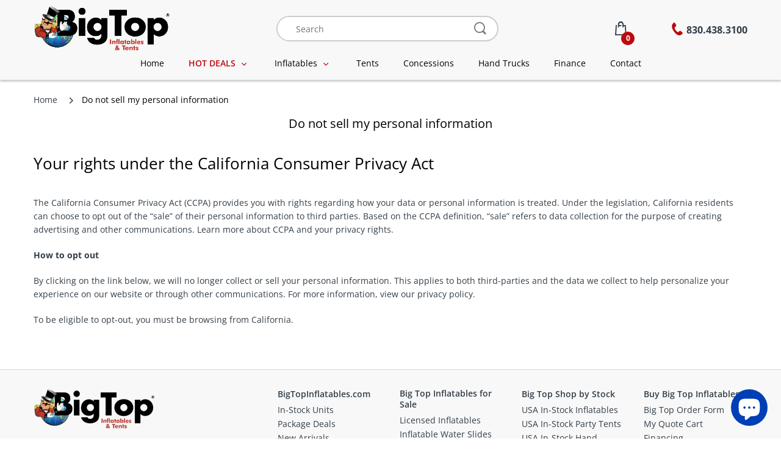

--- FILE ---
content_type: text/html; charset=utf-8
request_url: https://bigtopinflatables.com/pages/ccpa-opt-out
body_size: 19450
content:
<!doctype html>
<html lang="en" class="js">
<head>

  <!-- Google tag (gtag.js) -->
  <script async src="https://www.googletagmanager.com/gtag/js?id=G-EZ8JH95X00"></script>
  <script>
    window.dataLayer = window.dataLayer || [];
    function gtag(){dataLayer.push(arguments);}
    gtag('js', new Date());
  
    gtag('config', 'G-EZ8JH95X00');
  </script>
  
  <meta name="google-site-verification" content="vN_sxknBIhX4ryl8PqkJu3Hn6A5vgoGBbP-r0TsqQPg" />

  <meta name="facebook-domain-verification" content="mb2ggmhrybsnxjl5q7376myjo04hqn" />

  
  <link rel="shortcut icon" href="//bigtopinflatables.com/cdn/shop/files/favicon_32x32.png?v=1613709700" type="image/png">
  <link rel="apple-touch-icon" href="//cdn.shopify.com/s/files/1/0268/1035/1800/files/touch-icon-iphone.png?v=1610409273">
  <link rel="apple-touch-icon" sizes="152x152" href="//cdn.shopify.com/s/files/1/0268/1035/1800/files/touch-icon-ipad.png?v=1610409273">
  <link rel="apple-touch-icon" sizes="180x180" href="//cdn.shopify.com/s/files/1/0268/1035/1800/files/touch-icon-iphone-retina.png?v=1610409273">
  <link rel="apple-touch-icon" sizes="167x167" href="//cdn.shopify.com/s/files/1/0268/1035/1800/files/touch-icon-ipad-retina.png?v=1610409273">
  <link rel="icon" sizes="192x192" href="//cdn.shopify.com/s/files/1/0268/1035/1800/files/touch-icon-android.png?v=1610409273">
  
  <meta charset="UTF-8">
  <meta http-equiv="Content-Type" content="text/html; charset=utf-8">
  <meta name="viewport" content="width=device-width, initial-scale=1, minimum-scale=1, maximum-scale=10, user-scalable=yes" />
  <meta name='HandheldFriendly' content='True'>
  <meta name='MobileOptimized' content='375'>
  <meta http-equiv="cleartype" content="on">
  <meta name="theme-color" content="#ffffff">
  <link rel="canonical" href="https://bigtopinflatables.com/pages/ccpa-opt-out" /><title>Do not sell my personal information
&ndash; Big Top Inflatables</title><meta name="description" content="Your rights under the California Consumer Privacy Act The California Consumer Privacy Act (CCPA) provides you with rights regarding how your data or personal information is treated. Under the legislation, California residents can choose to opt out of the “sale” of their personal information to third parties. Based on t"><!-- /snippets/social-meta-tags.liquid -->




<meta property="og:site_name" content="Big Top Inflatables">
<meta property="og:url" content="https://bigtopinflatables.com/pages/ccpa-opt-out">
<meta property="og:title" content="Do not sell my personal information">
<meta property="og:type" content="website">
<meta property="og:description" content="Your rights under the California Consumer Privacy Act The California Consumer Privacy Act (CCPA) provides you with rights regarding how your data or personal information is treated. Under the legislation, California residents can choose to opt out of the “sale” of their personal information to third parties. Based on t">





<meta name="twitter:card" content="summary_large_image">
<meta name="twitter:title" content="Do not sell my personal information">
<meta name="twitter:description" content="Your rights under the California Consumer Privacy Act The California Consumer Privacy Act (CCPA) provides you with rights regarding how your data or personal information is treated. Under the legislation, California residents can choose to opt out of the “sale” of their personal information to third parties. Based on t">

  <link rel="preconnect dns-prefetch" href="https://cdn.shopify.com">
  <link rel="preconnect dns-prefetch" href="https://v.shopify.com">
  <link rel="preconnect dns-prefetch" href="https://cdn.shopifycloud.com"><link rel="preconnect" href="https://fonts.shopifycdn.com" crossorigin><link rel="preload" as="font" href="//bigtopinflatables.com/cdn/fonts/open_sans/opensans_n4.c32e4d4eca5273f6d4ee95ddf54b5bbb75fc9b61.woff2" type="font/woff2" crossorigin><link rel="preload" as="font" href="//bigtopinflatables.com/cdn/fonts/open_sans/opensans_n7.a9393be1574ea8606c68f4441806b2711d0d13e4.woff2" type="font/woff2" crossorigin>
  
  <link rel="preload" href="//bigtopinflatables.com/cdn/shop/t/2/assets/header-footer.scss.css?v=3052413365304379581762808454" as="style">
  <link rel="preload" href="//bigtopinflatables.com/cdn/shop/t/2/assets/global.scss.css?v=148510767757358866691762808454" as="style">
  
  <link rel="preload" href="//bigtopinflatables.com/cdn/shop/t/2/assets/styles.scss.css?v=7637087104513791691762808454" as="style">
  <link rel="preload" href="//bigtopinflatables.com/cdn/shop/t/2/assets/theme-custom.css?v=109206278291516549941744900146" as="style">
  
  <link rel="preload" href="//bigtopinflatables.com/cdn/shop/t/2/assets/vendor.css?v=86496809252662193601607487798" as="style">
  <link rel="preload" href="//bigtopinflatables.com/cdn/shop/t/2/assets/arenafont.css?v=53033498301974487321701809051" as="style">  
  
  
  
  

  <!-- header-css-file  ================================================== -->
  
  <link href="//bigtopinflatables.com/cdn/shop/t/2/assets/vendor.css?v=86496809252662193601607487798" rel="stylesheet" type="text/css" media="all">
  <link href="//bigtopinflatables.com/cdn/shop/t/2/assets/header-footer.scss.css?v=3052413365304379581762808454" rel="stylesheet" type="text/css" media="all">
  <link href="//bigtopinflatables.com/cdn/shop/t/2/assets/global.scss.css?v=148510767757358866691762808454" rel="stylesheet" type="text/css" media="all">
  
  
  <link href="//bigtopinflatables.com/cdn/shop/t/2/assets/styles.scss.css?v=7637087104513791691762808454" rel="stylesheet" type="text/css" media="all">
  <link href="//bigtopinflatables.com/cdn/shop/t/2/assets/theme-custom.css?v=109206278291516549941744900146" rel="stylesheet" type="text/css" media="all">
  
  
  
  
  <link href="//bigtopinflatables.com/cdn/shop/t/2/assets/arenafont.css?v=53033498301974487321701809051" rel="stylesheet" type="text/css" media="all">
  
  
  <script crossorigin="anonymous" async src="//bigtopinflatables.com/cdn/shop/t/2/assets/lazysizes.min.js?v=19944551759608041491602109031"></script>

  
  
    
    
    
  
    <script>window.performance && window.performance.mark && window.performance.mark('shopify.content_for_header.start');</script><meta name="facebook-domain-verification" content="9y57mbcm0y3xol3h7xidcgr58e0mhg">
<meta name="google-site-verification" content="Z0f-vtJXyHhiVMV9_JfTA0lTkO8mUYvYnOOOvhCAj1Y">
<meta id="shopify-digital-wallet" name="shopify-digital-wallet" content="/26810351800/digital_wallets/dialog">
<meta name="shopify-checkout-api-token" content="cd59a4bf47e45a7efb428d625a435b2b">
<script async="async" src="/checkouts/internal/preloads.js?locale=en-US"></script>
<link rel="preconnect" href="https://shop.app" crossorigin="anonymous">
<script async="async" src="https://shop.app/checkouts/internal/preloads.js?locale=en-US&shop_id=26810351800" crossorigin="anonymous"></script>
<script id="shopify-features" type="application/json">{"accessToken":"cd59a4bf47e45a7efb428d625a435b2b","betas":["rich-media-storefront-analytics"],"domain":"bigtopinflatables.com","predictiveSearch":true,"shopId":26810351800,"locale":"en"}</script>
<script>var Shopify = Shopify || {};
Shopify.shop = "big-top-inflatables-dev.myshopify.com";
Shopify.locale = "en";
Shopify.currency = {"active":"USD","rate":"1.0"};
Shopify.country = "US";
Shopify.theme = {"name":"Theme package 7 0","id":83158040760,"schema_name":"Electro","schema_version":"7.0","theme_store_id":null,"role":"main"};
Shopify.theme.handle = "null";
Shopify.theme.style = {"id":null,"handle":null};
Shopify.cdnHost = "bigtopinflatables.com/cdn";
Shopify.routes = Shopify.routes || {};
Shopify.routes.root = "/";</script>
<script type="module">!function(o){(o.Shopify=o.Shopify||{}).modules=!0}(window);</script>
<script>!function(o){function n(){var o=[];function n(){o.push(Array.prototype.slice.apply(arguments))}return n.q=o,n}var t=o.Shopify=o.Shopify||{};t.loadFeatures=n(),t.autoloadFeatures=n()}(window);</script>
<script>
  window.ShopifyPay = window.ShopifyPay || {};
  window.ShopifyPay.apiHost = "shop.app\/pay";
  window.ShopifyPay.redirectState = null;
</script>
<script id="shop-js-analytics" type="application/json">{"pageType":"page"}</script>
<script defer="defer" async type="module" src="//bigtopinflatables.com/cdn/shopifycloud/shop-js/modules/v2/client.init-shop-cart-sync_BT-GjEfc.en.esm.js"></script>
<script defer="defer" async type="module" src="//bigtopinflatables.com/cdn/shopifycloud/shop-js/modules/v2/chunk.common_D58fp_Oc.esm.js"></script>
<script defer="defer" async type="module" src="//bigtopinflatables.com/cdn/shopifycloud/shop-js/modules/v2/chunk.modal_xMitdFEc.esm.js"></script>
<script type="module">
  await import("//bigtopinflatables.com/cdn/shopifycloud/shop-js/modules/v2/client.init-shop-cart-sync_BT-GjEfc.en.esm.js");
await import("//bigtopinflatables.com/cdn/shopifycloud/shop-js/modules/v2/chunk.common_D58fp_Oc.esm.js");
await import("//bigtopinflatables.com/cdn/shopifycloud/shop-js/modules/v2/chunk.modal_xMitdFEc.esm.js");

  window.Shopify.SignInWithShop?.initShopCartSync?.({"fedCMEnabled":true,"windoidEnabled":true});

</script>
<script>
  window.Shopify = window.Shopify || {};
  if (!window.Shopify.featureAssets) window.Shopify.featureAssets = {};
  window.Shopify.featureAssets['shop-js'] = {"shop-cart-sync":["modules/v2/client.shop-cart-sync_DZOKe7Ll.en.esm.js","modules/v2/chunk.common_D58fp_Oc.esm.js","modules/v2/chunk.modal_xMitdFEc.esm.js"],"init-fed-cm":["modules/v2/client.init-fed-cm_B6oLuCjv.en.esm.js","modules/v2/chunk.common_D58fp_Oc.esm.js","modules/v2/chunk.modal_xMitdFEc.esm.js"],"shop-cash-offers":["modules/v2/client.shop-cash-offers_D2sdYoxE.en.esm.js","modules/v2/chunk.common_D58fp_Oc.esm.js","modules/v2/chunk.modal_xMitdFEc.esm.js"],"shop-login-button":["modules/v2/client.shop-login-button_QeVjl5Y3.en.esm.js","modules/v2/chunk.common_D58fp_Oc.esm.js","modules/v2/chunk.modal_xMitdFEc.esm.js"],"pay-button":["modules/v2/client.pay-button_DXTOsIq6.en.esm.js","modules/v2/chunk.common_D58fp_Oc.esm.js","modules/v2/chunk.modal_xMitdFEc.esm.js"],"shop-button":["modules/v2/client.shop-button_DQZHx9pm.en.esm.js","modules/v2/chunk.common_D58fp_Oc.esm.js","modules/v2/chunk.modal_xMitdFEc.esm.js"],"avatar":["modules/v2/client.avatar_BTnouDA3.en.esm.js"],"init-windoid":["modules/v2/client.init-windoid_CR1B-cfM.en.esm.js","modules/v2/chunk.common_D58fp_Oc.esm.js","modules/v2/chunk.modal_xMitdFEc.esm.js"],"init-shop-for-new-customer-accounts":["modules/v2/client.init-shop-for-new-customer-accounts_C_vY_xzh.en.esm.js","modules/v2/client.shop-login-button_QeVjl5Y3.en.esm.js","modules/v2/chunk.common_D58fp_Oc.esm.js","modules/v2/chunk.modal_xMitdFEc.esm.js"],"init-shop-email-lookup-coordinator":["modules/v2/client.init-shop-email-lookup-coordinator_BI7n9ZSv.en.esm.js","modules/v2/chunk.common_D58fp_Oc.esm.js","modules/v2/chunk.modal_xMitdFEc.esm.js"],"init-shop-cart-sync":["modules/v2/client.init-shop-cart-sync_BT-GjEfc.en.esm.js","modules/v2/chunk.common_D58fp_Oc.esm.js","modules/v2/chunk.modal_xMitdFEc.esm.js"],"shop-toast-manager":["modules/v2/client.shop-toast-manager_DiYdP3xc.en.esm.js","modules/v2/chunk.common_D58fp_Oc.esm.js","modules/v2/chunk.modal_xMitdFEc.esm.js"],"init-customer-accounts":["modules/v2/client.init-customer-accounts_D9ZNqS-Q.en.esm.js","modules/v2/client.shop-login-button_QeVjl5Y3.en.esm.js","modules/v2/chunk.common_D58fp_Oc.esm.js","modules/v2/chunk.modal_xMitdFEc.esm.js"],"init-customer-accounts-sign-up":["modules/v2/client.init-customer-accounts-sign-up_iGw4briv.en.esm.js","modules/v2/client.shop-login-button_QeVjl5Y3.en.esm.js","modules/v2/chunk.common_D58fp_Oc.esm.js","modules/v2/chunk.modal_xMitdFEc.esm.js"],"shop-follow-button":["modules/v2/client.shop-follow-button_CqMgW2wH.en.esm.js","modules/v2/chunk.common_D58fp_Oc.esm.js","modules/v2/chunk.modal_xMitdFEc.esm.js"],"checkout-modal":["modules/v2/client.checkout-modal_xHeaAweL.en.esm.js","modules/v2/chunk.common_D58fp_Oc.esm.js","modules/v2/chunk.modal_xMitdFEc.esm.js"],"shop-login":["modules/v2/client.shop-login_D91U-Q7h.en.esm.js","modules/v2/chunk.common_D58fp_Oc.esm.js","modules/v2/chunk.modal_xMitdFEc.esm.js"],"lead-capture":["modules/v2/client.lead-capture_BJmE1dJe.en.esm.js","modules/v2/chunk.common_D58fp_Oc.esm.js","modules/v2/chunk.modal_xMitdFEc.esm.js"],"payment-terms":["modules/v2/client.payment-terms_Ci9AEqFq.en.esm.js","modules/v2/chunk.common_D58fp_Oc.esm.js","modules/v2/chunk.modal_xMitdFEc.esm.js"]};
</script>
<script>(function() {
  var isLoaded = false;
  function asyncLoad() {
    if (isLoaded) return;
    isLoaded = true;
    var urls = ["https:\/\/requestquote.w3apps.co\/js\/app.js?shop=big-top-inflatables-dev.myshopify.com"];
    for (var i = 0; i < urls.length; i++) {
      var s = document.createElement('script');
      s.type = 'text/javascript';
      s.async = true;
      s.src = urls[i];
      var x = document.getElementsByTagName('script')[0];
      x.parentNode.insertBefore(s, x);
    }
  };
  if(window.attachEvent) {
    window.attachEvent('onload', asyncLoad);
  } else {
    window.addEventListener('load', asyncLoad, false);
  }
})();</script>
<script id="__st">var __st={"a":26810351800,"offset":-21600,"reqid":"6ab88f6b-e2f3-4c89-ac58-b4c4a388fe4d-1769075972","pageurl":"bigtopinflatables.com\/pages\/ccpa-opt-out","s":"pages-86570074296","u":"fee76441daba","p":"page","rtyp":"page","rid":86570074296};</script>
<script>window.ShopifyPaypalV4VisibilityTracking = true;</script>
<script id="captcha-bootstrap">!function(){'use strict';const t='contact',e='account',n='new_comment',o=[[t,t],['blogs',n],['comments',n],[t,'customer']],c=[[e,'customer_login'],[e,'guest_login'],[e,'recover_customer_password'],[e,'create_customer']],r=t=>t.map((([t,e])=>`form[action*='/${t}']:not([data-nocaptcha='true']) input[name='form_type'][value='${e}']`)).join(','),a=t=>()=>t?[...document.querySelectorAll(t)].map((t=>t.form)):[];function s(){const t=[...o],e=r(t);return a(e)}const i='password',u='form_key',d=['recaptcha-v3-token','g-recaptcha-response','h-captcha-response',i],f=()=>{try{return window.sessionStorage}catch{return}},m='__shopify_v',_=t=>t.elements[u];function p(t,e,n=!1){try{const o=window.sessionStorage,c=JSON.parse(o.getItem(e)),{data:r}=function(t){const{data:e,action:n}=t;return t[m]||n?{data:e,action:n}:{data:t,action:n}}(c);for(const[e,n]of Object.entries(r))t.elements[e]&&(t.elements[e].value=n);n&&o.removeItem(e)}catch(o){console.error('form repopulation failed',{error:o})}}const l='form_type',E='cptcha';function T(t){t.dataset[E]=!0}const w=window,h=w.document,L='Shopify',v='ce_forms',y='captcha';let A=!1;((t,e)=>{const n=(g='f06e6c50-85a8-45c8-87d0-21a2b65856fe',I='https://cdn.shopify.com/shopifycloud/storefront-forms-hcaptcha/ce_storefront_forms_captcha_hcaptcha.v1.5.2.iife.js',D={infoText:'Protected by hCaptcha',privacyText:'Privacy',termsText:'Terms'},(t,e,n)=>{const o=w[L][v],c=o.bindForm;if(c)return c(t,g,e,D).then(n);var r;o.q.push([[t,g,e,D],n]),r=I,A||(h.body.append(Object.assign(h.createElement('script'),{id:'captcha-provider',async:!0,src:r})),A=!0)});var g,I,D;w[L]=w[L]||{},w[L][v]=w[L][v]||{},w[L][v].q=[],w[L][y]=w[L][y]||{},w[L][y].protect=function(t,e){n(t,void 0,e),T(t)},Object.freeze(w[L][y]),function(t,e,n,w,h,L){const[v,y,A,g]=function(t,e,n){const i=e?o:[],u=t?c:[],d=[...i,...u],f=r(d),m=r(i),_=r(d.filter((([t,e])=>n.includes(e))));return[a(f),a(m),a(_),s()]}(w,h,L),I=t=>{const e=t.target;return e instanceof HTMLFormElement?e:e&&e.form},D=t=>v().includes(t);t.addEventListener('submit',(t=>{const e=I(t);if(!e)return;const n=D(e)&&!e.dataset.hcaptchaBound&&!e.dataset.recaptchaBound,o=_(e),c=g().includes(e)&&(!o||!o.value);(n||c)&&t.preventDefault(),c&&!n&&(function(t){try{if(!f())return;!function(t){const e=f();if(!e)return;const n=_(t);if(!n)return;const o=n.value;o&&e.removeItem(o)}(t);const e=Array.from(Array(32),(()=>Math.random().toString(36)[2])).join('');!function(t,e){_(t)||t.append(Object.assign(document.createElement('input'),{type:'hidden',name:u})),t.elements[u].value=e}(t,e),function(t,e){const n=f();if(!n)return;const o=[...t.querySelectorAll(`input[type='${i}']`)].map((({name:t})=>t)),c=[...d,...o],r={};for(const[a,s]of new FormData(t).entries())c.includes(a)||(r[a]=s);n.setItem(e,JSON.stringify({[m]:1,action:t.action,data:r}))}(t,e)}catch(e){console.error('failed to persist form',e)}}(e),e.submit())}));const S=(t,e)=>{t&&!t.dataset[E]&&(n(t,e.some((e=>e===t))),T(t))};for(const o of['focusin','change'])t.addEventListener(o,(t=>{const e=I(t);D(e)&&S(e,y())}));const B=e.get('form_key'),M=e.get(l),P=B&&M;t.addEventListener('DOMContentLoaded',(()=>{const t=y();if(P)for(const e of t)e.elements[l].value===M&&p(e,B);[...new Set([...A(),...v().filter((t=>'true'===t.dataset.shopifyCaptcha))])].forEach((e=>S(e,t)))}))}(h,new URLSearchParams(w.location.search),n,t,e,['guest_login'])})(!0,!0)}();</script>
<script integrity="sha256-4kQ18oKyAcykRKYeNunJcIwy7WH5gtpwJnB7kiuLZ1E=" data-source-attribution="shopify.loadfeatures" defer="defer" src="//bigtopinflatables.com/cdn/shopifycloud/storefront/assets/storefront/load_feature-a0a9edcb.js" crossorigin="anonymous"></script>
<script crossorigin="anonymous" defer="defer" src="//bigtopinflatables.com/cdn/shopifycloud/storefront/assets/shopify_pay/storefront-65b4c6d7.js?v=20250812"></script>
<script data-source-attribution="shopify.dynamic_checkout.dynamic.init">var Shopify=Shopify||{};Shopify.PaymentButton=Shopify.PaymentButton||{isStorefrontPortableWallets:!0,init:function(){window.Shopify.PaymentButton.init=function(){};var t=document.createElement("script");t.src="https://bigtopinflatables.com/cdn/shopifycloud/portable-wallets/latest/portable-wallets.en.js",t.type="module",document.head.appendChild(t)}};
</script>
<script data-source-attribution="shopify.dynamic_checkout.buyer_consent">
  function portableWalletsHideBuyerConsent(e){var t=document.getElementById("shopify-buyer-consent"),n=document.getElementById("shopify-subscription-policy-button");t&&n&&(t.classList.add("hidden"),t.setAttribute("aria-hidden","true"),n.removeEventListener("click",e))}function portableWalletsShowBuyerConsent(e){var t=document.getElementById("shopify-buyer-consent"),n=document.getElementById("shopify-subscription-policy-button");t&&n&&(t.classList.remove("hidden"),t.removeAttribute("aria-hidden"),n.addEventListener("click",e))}window.Shopify?.PaymentButton&&(window.Shopify.PaymentButton.hideBuyerConsent=portableWalletsHideBuyerConsent,window.Shopify.PaymentButton.showBuyerConsent=portableWalletsShowBuyerConsent);
</script>
<script data-source-attribution="shopify.dynamic_checkout.cart.bootstrap">document.addEventListener("DOMContentLoaded",(function(){function t(){return document.querySelector("shopify-accelerated-checkout-cart, shopify-accelerated-checkout")}if(t())Shopify.PaymentButton.init();else{new MutationObserver((function(e,n){t()&&(Shopify.PaymentButton.init(),n.disconnect())})).observe(document.body,{childList:!0,subtree:!0})}}));
</script>
<link id="shopify-accelerated-checkout-styles" rel="stylesheet" media="screen" href="https://bigtopinflatables.com/cdn/shopifycloud/portable-wallets/latest/accelerated-checkout-backwards-compat.css" crossorigin="anonymous">
<style id="shopify-accelerated-checkout-cart">
        #shopify-buyer-consent {
  margin-top: 1em;
  display: inline-block;
  width: 100%;
}

#shopify-buyer-consent.hidden {
  display: none;
}

#shopify-subscription-policy-button {
  background: none;
  border: none;
  padding: 0;
  text-decoration: underline;
  font-size: inherit;
  cursor: pointer;
}

#shopify-subscription-policy-button::before {
  box-shadow: none;
}

      </style>

<script>window.performance && window.performance.mark && window.performance.mark('shopify.content_for_header.end');</script>


<script src="//bigtopinflatables.com/cdn/shop/t/2/assets/w3.js?v=121071785894761157331605572396" type="text/javascript"></script>
<link href="//bigtopinflatables.com/cdn/shop/t/2/assets/w3-custom-styles.css?v=138292051174601951921609191126" rel="stylesheet" type="text/css" media="all" />

<meta name="google-site-verification" content="iwimhoo2S0RXWPJQVReaWKtQnvk9CinfANYGt-fdiqU" />

            <script defer crossorigin="anonymous" src="//bigtopinflatables.com/cdn/shop/t/2/assets/arn-wishlist-compare.js?v=8763142091204948271703788592"></script>
          <script src="https://cdn.shopify.com/extensions/e8878072-2f6b-4e89-8082-94b04320908d/inbox-1254/assets/inbox-chat-loader.js" type="text/javascript" defer="defer"></script>
<meta property="og:image" content="https://cdn.shopify.com/s/files/1/0268/1035/1800/files/Logo-2020-lrg.jpg?v=1733271182" />
<meta property="og:image:secure_url" content="https://cdn.shopify.com/s/files/1/0268/1035/1800/files/Logo-2020-lrg.jpg?v=1733271182" />
<meta property="og:image:width" content="2064" />
<meta property="og:image:height" content="864" />
<link href="https://monorail-edge.shopifysvc.com" rel="dns-prefetch">
<script>(function(){if ("sendBeacon" in navigator && "performance" in window) {try {var session_token_from_headers = performance.getEntriesByType('navigation')[0].serverTiming.find(x => x.name == '_s').description;} catch {var session_token_from_headers = undefined;}var session_cookie_matches = document.cookie.match(/_shopify_s=([^;]*)/);var session_token_from_cookie = session_cookie_matches && session_cookie_matches.length === 2 ? session_cookie_matches[1] : "";var session_token = session_token_from_headers || session_token_from_cookie || "";function handle_abandonment_event(e) {var entries = performance.getEntries().filter(function(entry) {return /monorail-edge.shopifysvc.com/.test(entry.name);});if (!window.abandonment_tracked && entries.length === 0) {window.abandonment_tracked = true;var currentMs = Date.now();var navigation_start = performance.timing.navigationStart;var payload = {shop_id: 26810351800,url: window.location.href,navigation_start,duration: currentMs - navigation_start,session_token,page_type: "page"};window.navigator.sendBeacon("https://monorail-edge.shopifysvc.com/v1/produce", JSON.stringify({schema_id: "online_store_buyer_site_abandonment/1.1",payload: payload,metadata: {event_created_at_ms: currentMs,event_sent_at_ms: currentMs}}));}}window.addEventListener('pagehide', handle_abandonment_event);}}());</script>
<script id="web-pixels-manager-setup">(function e(e,d,r,n,o){if(void 0===o&&(o={}),!Boolean(null===(a=null===(i=window.Shopify)||void 0===i?void 0:i.analytics)||void 0===a?void 0:a.replayQueue)){var i,a;window.Shopify=window.Shopify||{};var t=window.Shopify;t.analytics=t.analytics||{};var s=t.analytics;s.replayQueue=[],s.publish=function(e,d,r){return s.replayQueue.push([e,d,r]),!0};try{self.performance.mark("wpm:start")}catch(e){}var l=function(){var e={modern:/Edge?\/(1{2}[4-9]|1[2-9]\d|[2-9]\d{2}|\d{4,})\.\d+(\.\d+|)|Firefox\/(1{2}[4-9]|1[2-9]\d|[2-9]\d{2}|\d{4,})\.\d+(\.\d+|)|Chrom(ium|e)\/(9{2}|\d{3,})\.\d+(\.\d+|)|(Maci|X1{2}).+ Version\/(15\.\d+|(1[6-9]|[2-9]\d|\d{3,})\.\d+)([,.]\d+|)( \(\w+\)|)( Mobile\/\w+|) Safari\/|Chrome.+OPR\/(9{2}|\d{3,})\.\d+\.\d+|(CPU[ +]OS|iPhone[ +]OS|CPU[ +]iPhone|CPU IPhone OS|CPU iPad OS)[ +]+(15[._]\d+|(1[6-9]|[2-9]\d|\d{3,})[._]\d+)([._]\d+|)|Android:?[ /-](13[3-9]|1[4-9]\d|[2-9]\d{2}|\d{4,})(\.\d+|)(\.\d+|)|Android.+Firefox\/(13[5-9]|1[4-9]\d|[2-9]\d{2}|\d{4,})\.\d+(\.\d+|)|Android.+Chrom(ium|e)\/(13[3-9]|1[4-9]\d|[2-9]\d{2}|\d{4,})\.\d+(\.\d+|)|SamsungBrowser\/([2-9]\d|\d{3,})\.\d+/,legacy:/Edge?\/(1[6-9]|[2-9]\d|\d{3,})\.\d+(\.\d+|)|Firefox\/(5[4-9]|[6-9]\d|\d{3,})\.\d+(\.\d+|)|Chrom(ium|e)\/(5[1-9]|[6-9]\d|\d{3,})\.\d+(\.\d+|)([\d.]+$|.*Safari\/(?![\d.]+ Edge\/[\d.]+$))|(Maci|X1{2}).+ Version\/(10\.\d+|(1[1-9]|[2-9]\d|\d{3,})\.\d+)([,.]\d+|)( \(\w+\)|)( Mobile\/\w+|) Safari\/|Chrome.+OPR\/(3[89]|[4-9]\d|\d{3,})\.\d+\.\d+|(CPU[ +]OS|iPhone[ +]OS|CPU[ +]iPhone|CPU IPhone OS|CPU iPad OS)[ +]+(10[._]\d+|(1[1-9]|[2-9]\d|\d{3,})[._]\d+)([._]\d+|)|Android:?[ /-](13[3-9]|1[4-9]\d|[2-9]\d{2}|\d{4,})(\.\d+|)(\.\d+|)|Mobile Safari.+OPR\/([89]\d|\d{3,})\.\d+\.\d+|Android.+Firefox\/(13[5-9]|1[4-9]\d|[2-9]\d{2}|\d{4,})\.\d+(\.\d+|)|Android.+Chrom(ium|e)\/(13[3-9]|1[4-9]\d|[2-9]\d{2}|\d{4,})\.\d+(\.\d+|)|Android.+(UC? ?Browser|UCWEB|U3)[ /]?(15\.([5-9]|\d{2,})|(1[6-9]|[2-9]\d|\d{3,})\.\d+)\.\d+|SamsungBrowser\/(5\.\d+|([6-9]|\d{2,})\.\d+)|Android.+MQ{2}Browser\/(14(\.(9|\d{2,})|)|(1[5-9]|[2-9]\d|\d{3,})(\.\d+|))(\.\d+|)|K[Aa][Ii]OS\/(3\.\d+|([4-9]|\d{2,})\.\d+)(\.\d+|)/},d=e.modern,r=e.legacy,n=navigator.userAgent;return n.match(d)?"modern":n.match(r)?"legacy":"unknown"}(),u="modern"===l?"modern":"legacy",c=(null!=n?n:{modern:"",legacy:""})[u],f=function(e){return[e.baseUrl,"/wpm","/b",e.hashVersion,"modern"===e.buildTarget?"m":"l",".js"].join("")}({baseUrl:d,hashVersion:r,buildTarget:u}),m=function(e){var d=e.version,r=e.bundleTarget,n=e.surface,o=e.pageUrl,i=e.monorailEndpoint;return{emit:function(e){var a=e.status,t=e.errorMsg,s=(new Date).getTime(),l=JSON.stringify({metadata:{event_sent_at_ms:s},events:[{schema_id:"web_pixels_manager_load/3.1",payload:{version:d,bundle_target:r,page_url:o,status:a,surface:n,error_msg:t},metadata:{event_created_at_ms:s}}]});if(!i)return console&&console.warn&&console.warn("[Web Pixels Manager] No Monorail endpoint provided, skipping logging."),!1;try{return self.navigator.sendBeacon.bind(self.navigator)(i,l)}catch(e){}var u=new XMLHttpRequest;try{return u.open("POST",i,!0),u.setRequestHeader("Content-Type","text/plain"),u.send(l),!0}catch(e){return console&&console.warn&&console.warn("[Web Pixels Manager] Got an unhandled error while logging to Monorail."),!1}}}}({version:r,bundleTarget:l,surface:e.surface,pageUrl:self.location.href,monorailEndpoint:e.monorailEndpoint});try{o.browserTarget=l,function(e){var d=e.src,r=e.async,n=void 0===r||r,o=e.onload,i=e.onerror,a=e.sri,t=e.scriptDataAttributes,s=void 0===t?{}:t,l=document.createElement("script"),u=document.querySelector("head"),c=document.querySelector("body");if(l.async=n,l.src=d,a&&(l.integrity=a,l.crossOrigin="anonymous"),s)for(var f in s)if(Object.prototype.hasOwnProperty.call(s,f))try{l.dataset[f]=s[f]}catch(e){}if(o&&l.addEventListener("load",o),i&&l.addEventListener("error",i),u)u.appendChild(l);else{if(!c)throw new Error("Did not find a head or body element to append the script");c.appendChild(l)}}({src:f,async:!0,onload:function(){if(!function(){var e,d;return Boolean(null===(d=null===(e=window.Shopify)||void 0===e?void 0:e.analytics)||void 0===d?void 0:d.initialized)}()){var d=window.webPixelsManager.init(e)||void 0;if(d){var r=window.Shopify.analytics;r.replayQueue.forEach((function(e){var r=e[0],n=e[1],o=e[2];d.publishCustomEvent(r,n,o)})),r.replayQueue=[],r.publish=d.publishCustomEvent,r.visitor=d.visitor,r.initialized=!0}}},onerror:function(){return m.emit({status:"failed",errorMsg:"".concat(f," has failed to load")})},sri:function(e){var d=/^sha384-[A-Za-z0-9+/=]+$/;return"string"==typeof e&&d.test(e)}(c)?c:"",scriptDataAttributes:o}),m.emit({status:"loading"})}catch(e){m.emit({status:"failed",errorMsg:(null==e?void 0:e.message)||"Unknown error"})}}})({shopId: 26810351800,storefrontBaseUrl: "https://bigtopinflatables.com",extensionsBaseUrl: "https://extensions.shopifycdn.com/cdn/shopifycloud/web-pixels-manager",monorailEndpoint: "https://monorail-edge.shopifysvc.com/unstable/produce_batch",surface: "storefront-renderer",enabledBetaFlags: ["2dca8a86"],webPixelsConfigList: [{"id":"673677548","configuration":"{\"pixel_id\":\"601528288899506\",\"pixel_type\":\"facebook_pixel\"}","eventPayloadVersion":"v1","runtimeContext":"OPEN","scriptVersion":"ca16bc87fe92b6042fbaa3acc2fbdaa6","type":"APP","apiClientId":2329312,"privacyPurposes":["ANALYTICS","MARKETING","SALE_OF_DATA"],"dataSharingAdjustments":{"protectedCustomerApprovalScopes":["read_customer_address","read_customer_email","read_customer_name","read_customer_personal_data","read_customer_phone"]}},{"id":"523993324","configuration":"{\"config\":\"{\\\"pixel_id\\\":\\\"G-EZ8JH95X00\\\",\\\"target_country\\\":\\\"US\\\",\\\"gtag_events\\\":[{\\\"type\\\":\\\"begin_checkout\\\",\\\"action_label\\\":\\\"G-EZ8JH95X00\\\"},{\\\"type\\\":\\\"search\\\",\\\"action_label\\\":\\\"G-EZ8JH95X00\\\"},{\\\"type\\\":\\\"view_item\\\",\\\"action_label\\\":[\\\"G-EZ8JH95X00\\\",\\\"MC-QK4WJYE6NX\\\"]},{\\\"type\\\":\\\"purchase\\\",\\\"action_label\\\":[\\\"G-EZ8JH95X00\\\",\\\"MC-QK4WJYE6NX\\\"]},{\\\"type\\\":\\\"page_view\\\",\\\"action_label\\\":[\\\"G-EZ8JH95X00\\\",\\\"MC-QK4WJYE6NX\\\"]},{\\\"type\\\":\\\"add_payment_info\\\",\\\"action_label\\\":\\\"G-EZ8JH95X00\\\"},{\\\"type\\\":\\\"add_to_cart\\\",\\\"action_label\\\":\\\"G-EZ8JH95X00\\\"}],\\\"enable_monitoring_mode\\\":false}\"}","eventPayloadVersion":"v1","runtimeContext":"OPEN","scriptVersion":"b2a88bafab3e21179ed38636efcd8a93","type":"APP","apiClientId":1780363,"privacyPurposes":[],"dataSharingAdjustments":{"protectedCustomerApprovalScopes":["read_customer_address","read_customer_email","read_customer_name","read_customer_personal_data","read_customer_phone"]}},{"id":"shopify-app-pixel","configuration":"{}","eventPayloadVersion":"v1","runtimeContext":"STRICT","scriptVersion":"0450","apiClientId":"shopify-pixel","type":"APP","privacyPurposes":["ANALYTICS","MARKETING"]},{"id":"shopify-custom-pixel","eventPayloadVersion":"v1","runtimeContext":"LAX","scriptVersion":"0450","apiClientId":"shopify-pixel","type":"CUSTOM","privacyPurposes":["ANALYTICS","MARKETING"]}],isMerchantRequest: false,initData: {"shop":{"name":"Big Top Inflatables","paymentSettings":{"currencyCode":"USD"},"myshopifyDomain":"big-top-inflatables-dev.myshopify.com","countryCode":"US","storefrontUrl":"https:\/\/bigtopinflatables.com"},"customer":null,"cart":null,"checkout":null,"productVariants":[],"purchasingCompany":null},},"https://bigtopinflatables.com/cdn","fcfee988w5aeb613cpc8e4bc33m6693e112",{"modern":"","legacy":""},{"shopId":"26810351800","storefrontBaseUrl":"https:\/\/bigtopinflatables.com","extensionBaseUrl":"https:\/\/extensions.shopifycdn.com\/cdn\/shopifycloud\/web-pixels-manager","surface":"storefront-renderer","enabledBetaFlags":"[\"2dca8a86\"]","isMerchantRequest":"false","hashVersion":"fcfee988w5aeb613cpc8e4bc33m6693e112","publish":"custom","events":"[[\"page_viewed\",{}]]"});</script><script>
  window.ShopifyAnalytics = window.ShopifyAnalytics || {};
  window.ShopifyAnalytics.meta = window.ShopifyAnalytics.meta || {};
  window.ShopifyAnalytics.meta.currency = 'USD';
  var meta = {"page":{"pageType":"page","resourceType":"page","resourceId":86570074296,"requestId":"6ab88f6b-e2f3-4c89-ac58-b4c4a388fe4d-1769075972"}};
  for (var attr in meta) {
    window.ShopifyAnalytics.meta[attr] = meta[attr];
  }
</script>
<script class="analytics">
  (function () {
    var customDocumentWrite = function(content) {
      var jquery = null;

      if (window.jQuery) {
        jquery = window.jQuery;
      } else if (window.Checkout && window.Checkout.$) {
        jquery = window.Checkout.$;
      }

      if (jquery) {
        jquery('body').append(content);
      }
    };

    var hasLoggedConversion = function(token) {
      if (token) {
        return document.cookie.indexOf('loggedConversion=' + token) !== -1;
      }
      return false;
    }

    var setCookieIfConversion = function(token) {
      if (token) {
        var twoMonthsFromNow = new Date(Date.now());
        twoMonthsFromNow.setMonth(twoMonthsFromNow.getMonth() + 2);

        document.cookie = 'loggedConversion=' + token + '; expires=' + twoMonthsFromNow;
      }
    }

    var trekkie = window.ShopifyAnalytics.lib = window.trekkie = window.trekkie || [];
    if (trekkie.integrations) {
      return;
    }
    trekkie.methods = [
      'identify',
      'page',
      'ready',
      'track',
      'trackForm',
      'trackLink'
    ];
    trekkie.factory = function(method) {
      return function() {
        var args = Array.prototype.slice.call(arguments);
        args.unshift(method);
        trekkie.push(args);
        return trekkie;
      };
    };
    for (var i = 0; i < trekkie.methods.length; i++) {
      var key = trekkie.methods[i];
      trekkie[key] = trekkie.factory(key);
    }
    trekkie.load = function(config) {
      trekkie.config = config || {};
      trekkie.config.initialDocumentCookie = document.cookie;
      var first = document.getElementsByTagName('script')[0];
      var script = document.createElement('script');
      script.type = 'text/javascript';
      script.onerror = function(e) {
        var scriptFallback = document.createElement('script');
        scriptFallback.type = 'text/javascript';
        scriptFallback.onerror = function(error) {
                var Monorail = {
      produce: function produce(monorailDomain, schemaId, payload) {
        var currentMs = new Date().getTime();
        var event = {
          schema_id: schemaId,
          payload: payload,
          metadata: {
            event_created_at_ms: currentMs,
            event_sent_at_ms: currentMs
          }
        };
        return Monorail.sendRequest("https://" + monorailDomain + "/v1/produce", JSON.stringify(event));
      },
      sendRequest: function sendRequest(endpointUrl, payload) {
        // Try the sendBeacon API
        if (window && window.navigator && typeof window.navigator.sendBeacon === 'function' && typeof window.Blob === 'function' && !Monorail.isIos12()) {
          var blobData = new window.Blob([payload], {
            type: 'text/plain'
          });

          if (window.navigator.sendBeacon(endpointUrl, blobData)) {
            return true;
          } // sendBeacon was not successful

        } // XHR beacon

        var xhr = new XMLHttpRequest();

        try {
          xhr.open('POST', endpointUrl);
          xhr.setRequestHeader('Content-Type', 'text/plain');
          xhr.send(payload);
        } catch (e) {
          console.log(e);
        }

        return false;
      },
      isIos12: function isIos12() {
        return window.navigator.userAgent.lastIndexOf('iPhone; CPU iPhone OS 12_') !== -1 || window.navigator.userAgent.lastIndexOf('iPad; CPU OS 12_') !== -1;
      }
    };
    Monorail.produce('monorail-edge.shopifysvc.com',
      'trekkie_storefront_load_errors/1.1',
      {shop_id: 26810351800,
      theme_id: 83158040760,
      app_name: "storefront",
      context_url: window.location.href,
      source_url: "//bigtopinflatables.com/cdn/s/trekkie.storefront.1bbfab421998800ff09850b62e84b8915387986d.min.js"});

        };
        scriptFallback.async = true;
        scriptFallback.src = '//bigtopinflatables.com/cdn/s/trekkie.storefront.1bbfab421998800ff09850b62e84b8915387986d.min.js';
        first.parentNode.insertBefore(scriptFallback, first);
      };
      script.async = true;
      script.src = '//bigtopinflatables.com/cdn/s/trekkie.storefront.1bbfab421998800ff09850b62e84b8915387986d.min.js';
      first.parentNode.insertBefore(script, first);
    };
    trekkie.load(
      {"Trekkie":{"appName":"storefront","development":false,"defaultAttributes":{"shopId":26810351800,"isMerchantRequest":null,"themeId":83158040760,"themeCityHash":"8297110040765551453","contentLanguage":"en","currency":"USD","eventMetadataId":"da0897fe-e12a-437b-92c7-f0fe679d2010"},"isServerSideCookieWritingEnabled":true,"monorailRegion":"shop_domain","enabledBetaFlags":["65f19447"]},"Session Attribution":{},"S2S":{"facebookCapiEnabled":true,"source":"trekkie-storefront-renderer","apiClientId":580111}}
    );

    var loaded = false;
    trekkie.ready(function() {
      if (loaded) return;
      loaded = true;

      window.ShopifyAnalytics.lib = window.trekkie;

      var originalDocumentWrite = document.write;
      document.write = customDocumentWrite;
      try { window.ShopifyAnalytics.merchantGoogleAnalytics.call(this); } catch(error) {};
      document.write = originalDocumentWrite;

      window.ShopifyAnalytics.lib.page(null,{"pageType":"page","resourceType":"page","resourceId":86570074296,"requestId":"6ab88f6b-e2f3-4c89-ac58-b4c4a388fe4d-1769075972","shopifyEmitted":true});

      var match = window.location.pathname.match(/checkouts\/(.+)\/(thank_you|post_purchase)/)
      var token = match? match[1]: undefined;
      if (!hasLoggedConversion(token)) {
        setCookieIfConversion(token);
        
      }
    });


        var eventsListenerScript = document.createElement('script');
        eventsListenerScript.async = true;
        eventsListenerScript.src = "//bigtopinflatables.com/cdn/shopifycloud/storefront/assets/shop_events_listener-3da45d37.js";
        document.getElementsByTagName('head')[0].appendChild(eventsListenerScript);

})();</script>
  <script>
  if (!window.ga || (window.ga && typeof window.ga !== 'function')) {
    window.ga = function ga() {
      (window.ga.q = window.ga.q || []).push(arguments);
      if (window.Shopify && window.Shopify.analytics && typeof window.Shopify.analytics.publish === 'function') {
        window.Shopify.analytics.publish("ga_stub_called", {}, {sendTo: "google_osp_migration"});
      }
      console.error("Shopify's Google Analytics stub called with:", Array.from(arguments), "\nSee https://help.shopify.com/manual/promoting-marketing/pixels/pixel-migration#google for more information.");
    };
    if (window.Shopify && window.Shopify.analytics && typeof window.Shopify.analytics.publish === 'function') {
      window.Shopify.analytics.publish("ga_stub_initialized", {}, {sendTo: "google_osp_migration"});
    }
  }
</script>
<script
  defer
  src="https://bigtopinflatables.com/cdn/shopifycloud/perf-kit/shopify-perf-kit-3.0.4.min.js"
  data-application="storefront-renderer"
  data-shop-id="26810351800"
  data-render-region="gcp-us-central1"
  data-page-type="page"
  data-theme-instance-id="83158040760"
  data-theme-name="Electro"
  data-theme-version="7.0"
  data-monorail-region="shop_domain"
  data-resource-timing-sampling-rate="10"
  data-shs="true"
  data-shs-beacon="true"
  data-shs-export-with-fetch="true"
  data-shs-logs-sample-rate="1"
  data-shs-beacon-endpoint="https://bigtopinflatables.com/api/collect"
></script>
</head>

<body data-rtl="false" class="templatePage mobile-bar-inside as-none category-mode-false cata-grid-4 lazy-loading-img">

  <script crossorigin="anonymous" src="//bigtopinflatables.com/cdn/shop/t/2/assets/jquery-3.5.min.js?v=15273758115964379371602109029"></script>
  
  

  
  
  <script crossorigin="anonymous" src="//bigtopinflatables.com/cdn/shop/t/2/assets/bootstrap.4x.min.js?v=55775759557517144211602109022" defer></script>
  <script crossorigin="anonymous" src="//bigtopinflatables.com/cdn/shopifycloud/storefront/assets/themes_support/api.jquery-7ab1a3a4.js" defer></script>
  
  
<div class="boxed-wrapper mode-color" data-cart-style="sidebar" data-redirect="false" data-ajax-cart="false">
    
    <div class="new-loading"></div>
    
    <script type="text/javascript">
      var _bc_config = {
        "money_format" : '<span class=money>${{amount}}</span>'
      }; 
    </script>
    
    
    
    <div id="page-body" class="electro-v-61 breadcrumb-color wide">

      
      
      <div class="header-department">
        
        <div id="shopify-section-header" class="shopify-section"><script>
    
setTimeout(function () {
    start();
}, 0001);

function start() {
    if (!document.querySelector('.ClickleaseButton')) {
        if (document.querySelector('div.product-grid-item .product-content') || document.querySelector('#product-info')) {
            placesChanging()
            observer()
        }
    }
}
function placesChanging() {
    var places;
    document.querySelector('.product-grid-item') ? places = document.querySelectorAll('.product-grid-item') : places = document.querySelectorAll('#product-info')
    places.forEach(element => {
        if (element.querySelector(".price-sale")) {
            place = element.querySelector('div.financeprice strong')
            amount = Number(element.querySelector('.price-sale .money').innerText.replace(/[^0-9||\.]+/g, ""))
            responseAPI(place, amount)
        }
    });
}
function responseAPI(place, amount) {
    var xhttp = new XMLHttpRequest();
    xhttp.onreadystatechange = function (event) {
        if (this.readyState == 4 && this.status == 200) {
            place.innerHTML = `$${JSON.parse(event.currentTarget.response)["object"]}/mo`
        }
    };
    validationAPI(amount, xhttp);
}

function validationAPI(amount, xhttp) {
    if (amount >= 500 && amount <= 25000) {
        xhttp.open("GET", "https://app.clicklease.com/api/estimatedPaymentAmount/" + amount, true);
        xhttp.send();
    }
}

function observer() {
    if (document.querySelector(".product-grid-item.mode-view-item .product-content")) {

        const pageChanges = new MutationObserver(function () {
            placesChanging()
        });
        var changingPage = document.querySelector(".cata-product.cp-grid.no-sidebar");
        pageChanges.observe(changingPage, {
            childList: true
        });
    }

}
  </script>
<header data-section-type="header" data-section-id="header" class="header-content" data-headerstyle="4" data-stick="true" data-stickymobile="true">

  <div class="header-container layout-boxed style-4" data-style="4">
    
    

    
          <div class="top-bar multi-store-false border-top-false d-none d-lg-block">
	<div class="container">
		
		
		<div class="table-row">
			


  
    
    
    
    

    
    
    
    

    

    <div class="header-contact-box">
      <ul class="list-inline">

        
          <li class="phone">
            
              <i class="demo-icon icon-phone"></i>

            
            <span>830.438.3100</span>
          </li>
        

        
		  <li class="vetowned lazyload waiting">
          	  
          	  <a href="/pages/about"> Veteran Owned Business</a>
          </li>
      </ul>
    </div>
  


			<div class="top-bar-right">
</div>
		</div>
	</div>
</div>

<div class="header-main">
  <div class="container">
 
    <div class="headertopmenu">
        <div class="horizontal-menu dropdown-fix d-none d-lg-block">
          <div class="sidemenu-holder">
            <nav class="navbar navbar-expand-lg">
              <div class="collapse navbar-collapse">
                <ul class="menu-list">
                  
                    




 
 
 





























  
    <li class=" price-list">
      <a href="/">
        <span>Price List</span>
        

      </a>
    </li>

  



                  
                    




 
 
 





























  
    <li class=" about-us">
      <a href="/">
        <span>About Us</span>
        

      </a>
    </li>

  



                  
                    




 
 
 





























  
    <li class=" resources">
      <a href="/">
        <span>Resources</span>
        

      </a>
    </li>

  



                  
                    




 
 
 





























  
    <li class=" faq">
      <a href="/pages/faq">
        <span>FAQ</span>
        

      </a>
    </li>

  



                  
                    




 
 
 





























  
    <li class=" financing">
      <a href="/">
        <span>Financing</span>
        

      </a>
    </li>

  



                  
                </ul>
              </div>
            </nav>
          </div>
        </div>
    </div>
      
    <div class="table-row">

      <div class="navbar navbar-responsive-menu d-lg-none">
        <div class="responsive-menu">
          <span class="bar"></span>
          <span class="bar"></span>
          <span class="bar"></span>
        </div>
      </div>
      
  
  
  

  <div class="m-cart-icon cart-target d-lg-none">
    
    <a href="/cart" class="mobile-basket" title="cart">
      
        <i class="demo-icon icon-electro-cart-icon"></i>

      

      <span class="number"><span class="n-item">0</span></span>
    </a>
    
  </div>

      <div class="header-logo">
  
  
  
  <a href="/" title="Big Top Inflatables" class="logo-site">
    <img src="//bigtopinflatables.com/cdn/shop/files/Logo2020_1000x.png?v=1613709576" alt="Big Top Inflatables" style="max-width: 500px;" />
  </a>
  
  
    
  
</div>
      
  <div class="searchbox d-none d-lg-block">

    
    
    

    <form id="search" class="navbar-form search" action="/search" method="get">
      <input type="hidden" name="type" value="product" />
      <input type="hidden" name="options[prefix]" value="last" />
      <input id="bc-product-search" type="text" name="q" class="form-control bc-product-search"  placeholder="Search" autocomplete="off" />

      <button type="submit" class="search-icon" aria-label="Search">
        <span>

          
            <i class="demo-icon icon-electro-search-icon"></i>

          

        </span>
      </button>
    </form>

    

  </div>

      <div class="header-icons d-none d-lg-block">
  
  
  <ul class="list-inline"> 
    
    

	<li class="freeshippingtext"><a href="">Free Shipping Available</a></li>

    

    

     
      
      
      
    
      <li class="top-cart-holder">
        <div class="cart-target">
          
            <a href="javascript:void(0)" class="basket cart-toggle" title="cart">
              
                <i class="demo-icon icon-electro-cart-icon"></i>

              

              <span class="number"><span class="n-item">0</span></span>
            </a>

          

        </div>
      </li>    
	  <li class="headerphonenew">
	  	<i class="demo-icon icon-phone"></i> <span class="phone">830.438.3100</span>
	  </li>        
    

  </ul>
</div>

    </div>
  </div>
</div>


  <div class="header-navigation d-none d-lg-block">
    <div class="container">
      
  <div class="horizontal-menu dropdown-fix d-none d-lg-block">
    <div class="sidemenu-holder">

      <nav class="navbar navbar-expand-lg">
        <div class="collapse navbar-collapse">
          <ul class="menu-list">
            
              




 
 
 





























  
    <li class=" highlight home">
      <a href="/">
        <span>Home</span>
        

      </a>
    </li>

  



            
              




 
 
 





























  
    <li class="dropdown">
  <div class="dropdown-inner">
    <a href="/collections/hot-deals" class="dropdown-link">
      <span>HOT DEALS</span>
      

    </a>
    <span class="expand"></span>
  </div>
  <ul class="dropdown-menu">
    
      



  <li><a tabindex="-1" href="/collections/in-stock"><span>In-Stock Units</span></a></li>



    
      



  <li><a tabindex="-1" href="/collections/package-deals"><span>Package Deals</span></a></li>



    
      



  <li><a tabindex="-1" href="/collections/clearance"><span>Clearance Blowout</span></a></li>



    
      



  <li><a tabindex="-1" href="/collections/new-arrivals"><span>New Arrivals</span></a></li>



    
  </ul>
</li>

  



            
              




 
 
 





























  
    <li class="dropdown">
  <div class="dropdown-inner">
    <a href="/pages/inflatables" class="dropdown-link">
      <span>Inflatables</span>
      

    </a>
    <span class="expand"></span>
  </div>
  <ul class="dropdown-menu">
    
      



  <li><a tabindex="-1" href="/collections/licensed-inflatables"><span>Licensed Inflatables</span></a></li>



    
      



  <li><a tabindex="-1" href="/collections/inflatable-water-slides"><span>Inflatable Water Slides</span></a></li>



    
      



  <li><a tabindex="-1" href="/collections/inflatable-combos"><span>Inflatable Combos</span></a></li>



    
      



  <li><a tabindex="-1" href="/collections/inflatable-obstacle-courses"><span>Inflatable Obstacle Courses</span></a></li>



    
      



  <li><a tabindex="-1" href="/collections/inflatable-bouncers"><span>Inflatable Bouncers</span></a></li>



    
      



  <li><a tabindex="-1" href="/collections/inflatable-games"><span>Inflatable Games</span></a></li>



    
      



  <li><a tabindex="-1" href="/collections/inflatable-slides"><span>Inflatable Slides</span></a></li>



    
      



  <li><a tabindex="-1" href="/collections/dura-lite-inflatables-for-sale"><span>Dura Lite Inflatables</span></a></li>



    
      



  <li><a tabindex="-1" href="/collections/inflatable-playgrounds"><span>Inflatable Playgrounds</span></a></li>



    
      



  <li><a tabindex="-1" href="/collections/module-art-panels"><span>Module Art Panels</span></a></li>



    
      



  <li><a tabindex="-1" href="/collections/inflatable-accessories"><span>Inflatable Accessories</span></a></li>



    
      



  <li><a tabindex="-1" href="/collections/nj-approved-inflatables"><span>New Jersey Inflatables</span></a></li>



    
      



  <li><a tabindex="-1" href="/collections/pa-approved-inflatables"><span>Pennsylvania Inflatables</span></a></li>



    
      



  <li><a tabindex="-1" href="/collections/pre-order"><span>Pre-Order Inflatables</span></a></li>



    
  </ul>
</li>

  



            
              




 
 
 





























  
    <li class=" tents">
      <a href="/collections/tents">
        <span>Tents</span>
        

      </a>
    </li>

  



            
              




 
 
 





























  
    <li class=" concessions">
      <a href="/collections/concessions">
        <span>Concessions</span>
        

      </a>
    </li>

  



            
              




 
 
 





























  
    <li class=" hand-trucks">
      <a href="/collections/hand-trucks">
        <span>Hand Trucks </span>
        

      </a>
    </li>

  



            
              




 
 
 





























  
    <li class=" finance">
      <a href="/pages/finance">
        <span>Finance</span>
        

      </a>
    </li>

  



            
              




 
 
 





























  
    <li class=" contact">
      <a href="/pages/contact">
        <span>Contact</span>
        

      </a>
    </li>

  



            
          </ul>
        </div>
      </nav>

    </div>
  </div>

    </div>
  	<div class="header-navigation-color"></div>
  </div>


        
      
    <!-- Begin Menu Mobile-->
<div class="mobile-version d-lg-none">
  <div class="menu-mobile navbar">   
    
    <div class="mm-wrapper">
      <div class="nav-collapse is-mobile-nav">
        
        <ul class="main-nav mobile-touch-link">
          <li class="phone">
		  	<a href="tel:+18304383100"><i class="demo-icon icon-phone"></i> <span>830.438.3100</span></a>
		  </li>		  
		  
            <li class="mobile-layout-bar">

<ul class="m-block-icons list-inline">
    
  
  
    
      
      
      

      <li class="m-customer-account">
        <a href="/" title="Home Page">

          
            
			<img src="//cdn.shopify.com/s/files/1/0268/1035/1800/files/Ring-Leader-Hands-Folded.png">

          

        </a>
      </li>
    
  
  
  
  
    
  
  
  <li class="m-accessibe">
  	<div class="accessibe"><div class="accessibe"><button data-acsb="trigger" id="ascbButton" aria-label="Open accessibility adjustments" class="accessibeheader"></button></div></div>
  </li>


      <li class="top-cart-holder">
        <div class="cart-target">
          
            <a href="javascript:void(0)" class="basket cart-toggle" title="cart">
              
                <i class="demo-icon icon-electro-cart-icon"></i>

              

              <span class="number-mobile"><span class="n-item">0</span></span>
            </a>

          

        </div>
      </li>    



  
    
</ul></li>
          
          
          
            




 
 
 



























  
    <li class=" home">
      <a href="/">
        <span>Home</span>
        

      </a>
    </li>

  



          
            




 
 
 



























  
    <li class="dropdown hot-deals">
  <div class="dropdown-inner">
    <a href="/collections/hot-deals" class="dropdown-link">
      <span>HOT DEALS</span>
      

    </a>
    <span class="expand"></span>
  </div>
  
  <ul class="dropdown-menu">
    <li class="back-prev-menu"><span class="expand back">Back</span></li>
    
      



  <li><a tabindex="-1" href="/collections/in-stock"><span>In-Stock Units</span></a></li>



    
      



  <li><a tabindex="-1" href="/collections/package-deals"><span>Package Deals</span></a></li>



    
      



  <li><a tabindex="-1" href="/collections/clearance"><span>Clearance Blowout</span></a></li>



    
      



  <li><a tabindex="-1" href="/collections/new-arrivals"><span>New Arrivals</span></a></li>



    
  </ul>
</li>

  



          
            




 
 
 



























  
    <li class=" financing">
      <a href="/pages/finance">
        <span>FINANCING</span>
        

      </a>
    </li>

  



          
            




 
 
 



























  
    <li class="dropdown inflatables">
  <div class="dropdown-inner">
    <a href="/pages/inflatables" class="dropdown-link">
      <span>Inflatables</span>
      

    </a>
    <span class="expand"></span>
  </div>
  
  <ul class="dropdown-menu">
    <li class="back-prev-menu"><span class="expand back">Back</span></li>
    
      



  <li><a tabindex="-1" href="/collections/licensed-inflatables"><span>Licensed Inflatables</span></a></li>



    
      



  <li><a tabindex="-1" href="/collections/inflatable-water-slides"><span>Inflatable Water Slides</span></a></li>



    
      



  <li><a tabindex="-1" href="/collections/inflatable-combos"><span>Inflatable Combos</span></a></li>



    
      



  <li><a tabindex="-1" href="/collections/inflatable-obstacle-courses"><span>Inflatable Obstacle Courses</span></a></li>



    
      



  <li><a tabindex="-1" href="/collections/inflatable-bouncers"><span>Inflatable Bouncers</span></a></li>



    
      



  <li><a tabindex="-1" href="/collections/inflatable-games"><span>Inflatable Games</span></a></li>



    
      



  <li><a tabindex="-1" href="/collections/inflatable-slides"><span>Inflatable Slides</span></a></li>



    
      



  <li><a tabindex="-1" href="/collections/dura-lite-inflatables-for-sale"><span>Dura Lite Inflatables</span></a></li>



    
      



  <li><a tabindex="-1" href="/collections/inflatable-playgrounds"><span>Inflatable Playgrounds</span></a></li>



    
      



  <li><a tabindex="-1" href="/collections/module-art-panels"><span>Module Art Panels</span></a></li>



    
      



  <li><a tabindex="-1" href="/collections/inflatable-accessories"><span>Inflatable Accessories</span></a></li>



    
      



  <li><a tabindex="-1" href="/collections/nj-approved-inflatables"><span>New Jersey Inflatables</span></a></li>



    
      



  <li><a tabindex="-1" href="/collections/pa-approved-inflatables"><span>Pennsylvania Inflatables</span></a></li>



    
      



  <li><a tabindex="-1" href="/collections/pre-order"><span>Pre-Order Inflatables</span></a></li>



    
  </ul>
</li>

  



          
            




 
 
 



























  
    <li class=" tents">
      <a href="/collections/tents">
        <span>Tents</span>
        

      </a>
    </li>

  



          
            




 
 
 



























  
    <li class=" concessions">
      <a href="/collections/concessions">
        <span>Concessions</span>
        

      </a>
    </li>

  



          
            




 
 
 



























  
    <li class=" hand-trucks">
      <a href="/collections/hand-trucks">
        <span>Hand Trucks</span>
        

      </a>
    </li>

  



          
            




 
 
 



























  
    <li class=" contact">
      <a href="/pages/contact">
        <span>Contact</span>
        

      </a>
    </li>

  



           
        </ul>   
        
        
<ul class="mobile-contact-bar list-inline">

    
      <li class="contactbar-item">
        <a class="contactbar-item-link" href="tel:830.438.3100">
          <i class="demo-icon icon-phone"></i>
          <span>Call</span>
        </a>
      </li>
    

    

    

    
      <li class="contactbar-item">
        <a class="contactbar-item-link" href="/pages/contact-us">
          <i class="demo-icon icon-electro-marker-icon"></i>
          <span>Directions</span>
        </a>
      </li>
    

  </ul>

  


        
      </div>
    </div>
    
  </div>
</div>
<!-- End Menu Mobile-->

  </div>
  
  
  <div class="searchbox searchbox-mobile">
    <div class="container">

      
      
      

      <form id="search-mobile" class="navbar-form search" action="/search" method="get">
        <input type="hidden" name="type" value="product" />
        <input type="hidden" name="options[prefix]" value="last" />
        <input id="bc-product-mobile-search" type="text" name="q" class="form-control bc-product-search"  placeholder="Search" autocomplete="off" />

        <button type="submit" class="search-icon" aria-label="Search">
          <span>

            
              <i class="demo-icon icon-electro-search-icon"></i>

            

          </span>
        </button>
      </form>
      
      

    </div>
  </div>

  
</header>

</div>
        
        
      </div>
      
          
      
      <div id="body-content">
        <div id="main-content">
          <div class="main-content">




<div class="wrap-breadcrumb bw-color  d-none d-md-block">
  <div id="breadcrumb" class="breadcrumb-holder container">

        <ul class="breadcrumb" itemscope itemtype="http://schema.org/BreadcrumbList">
          <li itemprop="itemListElement" itemscope itemtype="http://schema.org/ListItem">
            <a itemprop="item" href="/">
              <span itemprop="name" class="d-none">Big Top Inflatables</span>Home
              <meta itemprop="position" content="1" /> 
            </a>
          </li>

          

            <li class="active">Do not sell my personal information</li>

          
        </ul>


  </div>
</div>

<div class="container ccpa-opt-out">
  <div id="col-main">

	
    
    <h1 class="page-heading">Do not sell my personal information</h1>

    <div class="page-content">
      <meta charset="utf-8">
<h2>Your rights under the California Consumer Privacy Act</h2>
<p>The California Consumer Privacy Act (CCPA) provides you with rights regarding how your data or personal information is treated. Under the legislation, California residents can choose to opt out of the “sale” of their personal information to third parties. Based on the CCPA definition, “sale” refers to data collection for the purpose of creating advertising and other communications. <a href="https://oag.ca.gov/privacy/ccpa" target="_blank" rel="noopener noreferrer">Learn more about CCPA and your privacy rights</a>.</p>
<p><strong>How to opt out</strong></p>
<p>By clicking on the link below, we will no longer collect or sell your personal information. This applies to both third-parties and the data we collect to help personalize your experience on our website or through other communications. For more information, <a href="/pages/privacy">view our privacy policy</a>.</p>
<p id="opt-out-p-id"> </p>
<script>// <![CDATA[
(function() {function loadFeatureCallback(error) {
  if (error) {
    throw error;
  }

  const OPT_OUT_TEXT = 'Do not sell my personal information';
  const OPT_IN_TEXT = 'Allow my data to be shared with third-parties';
  const NOT_VISITING_FROM_CALIFORNIA_TEXT = 'To be eligible to opt-out, you must be browsing from California.'

  const node = document.getElementById('opt-out-p-id');
  if (window.Shopify.customerPrivacy.getRegulation() === 'CCPA') {
    const a = document.createElement('a');
    a.id = 'opt-out-link';
    a.href = '#';
    let linkText;

    if (window.Shopify.customerPrivacy.getCCPAConsent() !== 'no') {
      a.setAttribute('data-consent', false);
      linkText = document.createTextNode(OPT_OUT_TEXT);
      a.title = OPT_OUT_TEXT;
    } else {
      a.setAttribute('data-consent', true);
      linkText = document.createTextNode(OPT_IN_TEXT);
      a.title = OPT_IN_TEXT;
    }
    a.addEventListener('click', setCCPAConsent);
    a.appendChild(linkText);
    node.appendChild(a);
  } else {
    node.innerText = NOT_VISITING_FROM_CALIFORNIA_TEXT;
  }
}

function setCCPAConsent(event) {
  const consentString = event.srcElement.getAttribute('data-consent');
  const consent = consentString === 'true' ? true : false;
  window.Shopify.customerPrivacy.setCCPAConsent(consent, setConsentCallback);
}

function setConsentCallback() {
  const CLICK_FEEDBACK_TEXT = 'Preferences updated';

  document.getElementById('opt-out-link').remove();
  document.getElementById('opt-out-p-id').innerText = CLICK_FEEDBACK_TEXT;
}

function ccpaOptOutLoader() {
  window.Shopify.loadFeatures(
    [
      {
        name: 'consent-tracking-api',
        version: '0.1',
      },
    ],
    loadFeatureCallback,
  );
}
 ccpaOptOutLoader();})()
// ]]></script>
    </div>

  </div>
</div>

</div>
        </div>
      </div> 
      
      
      
      
      
      
      <div id="shopify-section-footer" class="shopify-section">

<footer id="footer-content">
  
  <div class="footer-container layout-boxed">
      
      
<div class="footer-widget">
  <div class="footer-inner container">
    
    <div class="table-row">
      <div class="row">   

        
          

          
            <div class="col-lg-4 col-md-12 col-sm-12 col-12">
  <div class="footer-block footer-logo">

    
      <div class="logo-footer">
        
        
        <a href="/" title="Big Top Inflatables" class="logo-site lazyload waiting">
          <img  class="lazyload" data-srcset="//bigtopinflatables.com/cdn/shop/files/Logo2020_200x.png?v=1613709576 1x, //bigtopinflatables.com/cdn/shop/files/Logo2020_400x.png?v=1613709576 2x"
                
               alt="Big Top Inflatables"
               style="max-width: 200px;" />
        </a>
      </div>
    

    
      <div class="support-box-1">
        
        <i class="demo-icon icon-electro-support-icon"></i>
        

        <div class="text">
          <span>Questions / Call Us Today!</span>
          <span><a href="tel:+18304383100">830.438.3100</a></span>
        </div>
      </div>
    

    
      <div class="support-box-2">

        <div class="text">
          <span></span>
          <span><b>We Ship Nationwide!</b>
<br><br>
Corporate Office: San Antonio · Texas
<!--<br>
Nexus Locations: Georgia · Kansas · Louisiana · Tennessee · Texas-->
<br>
<a style="margin-top: 5px;display: block;" href="/pages/about"><img class="vetowned" src="//cdn.shopify.com/s/files/1/0268/1035/1800/files/vetowned.png"> US Veteran-Owned Business</a></span>
        </div>
      </div>
    

    
      <div class="widget-social">
        <span>Follow Us: </span>
<ul class="widget-social-icons list-inline">
  
  
  
  
  
    
    
    
    
  
    <li>
      <a target="_blank" rel="noopener" href="https://www.facebook.com/BuyBigTop" title="Facebook">
        
          <img src="//bigtopinflatables.com/cdn/shop/files/social-facebook_35x.png?v=1613708340" alt="Social" />
        
      </a>
    </li>
  
  
  
  
  
  
    
    
    
    
  
    <li>
      <a target="_blank" rel="noopener" href="https://twitter.com/bigtop" title="Twitter">
        
          <img src="//bigtopinflatables.com/cdn/shop/files/social-x_35x.png?v=1691768691" alt="Social" />
        
      </a>
    </li>
  
  
  
  
  
  
    
    
    
    
  
    <li>
      <a target="_blank" rel="noopener" href="https://www.youtube.com/c/bigtopinflatables" title="Youtube">
        
          <img src="//bigtopinflatables.com/cdn/shop/files/social-youtube_35x.png?v=1613708340" alt="Social" />
        
      </a>
    </li>
  
  
  
  
  
  
    
    
    
    
  
    <li>
      <a target="_blank" rel="noopener" href="https://www.instagram.com/bigtopinflatables/" title="Instagram">
        
          <img src="//bigtopinflatables.com/cdn/shop/files/social-instagram_35x.png?v=1743543196" alt="Social" />
        
      </a>
    </li>
  
  
  
  
  
  
    
    
    
    
  
    <li>
      <a target="_blank" rel="noopener" href="https://www.pinterest.com/BuyBigTop/buy-big-top-inflatables/" title="Pinterest">
        
          <img src="//bigtopinflatables.com/cdn/shop/files/social-pinterest_35x.png?v=1613708340" alt="Social" />
        
      </a>
    </li>
  
  
  
  
  
  
  
  
  
  
  
  
  
  
  
  
  
  
  	<li class="adalogo"><div class="accessibe"><button data-acsb="trigger" id="ascbButton" aria-label="Open accessibility adjustments" class="accessibeheader"></button></div></li>

</ul>
      </div>
    
	
	
	
	<div class="paymenticonscustom">
		<img class="lazyload" src="//cdn.shopify.com/s/files/1/0268/1035/1800/files/paymentlogo-visa-crop.png">
		<img class="lazyload" src="//cdn.shopify.com/s/files/1/0268/1035/1800/files/paymentlogo-mc-crop.png">
		<img class="lazyload" src="//cdn.shopify.com/s/files/1/0268/1035/1800/files/paymentlogo-discover-crop.png">
		<img class="lazyload" src="//cdn.shopify.com/s/files/1/0268/1035/1800/files/paymentlogo-amex.png">
		<img class="lazyload" src="//cdn.shopify.com/s/files/1/0268/1035/1800/files/shoppay.png">
		<!--<img class="lazyload" src="//cdn.shopify.com/s/files/1/0268/1035/1800/files/paymentlogo-paypal.png">-->
	</div>


  </div>
</div>

          

        
          

          
            


  <div class="col-lg-2 col-md-3 col-sm-3 col-12">
    <div class="footer-block footer-menu">

      
      
      <h6 class="hide-title">BigTopInflatables.com<span class="icon"></span></h6>

      <ul class="f-list">
        
        <li class="bigtopinflatables-com"><a href="/""><span>BigTopInflatables.com</span></a></li>
        
        <li class="in-stock-units"><a href="/collections/in-stock""><span>In-Stock Units</span></a></li>
        
        <li class="package-deals"><a href="/collections/package-deals""><span>Package Deals</span></a></li>
        
        <li class="new-arrivals"><a href="/collections/new-arrivals""><span>New Arrivals</span></a></li>
        
        <li class="clearance-blowout"><a href="/collections/clearance""><span>Clearance Blowout</span></a></li>
        
        <li class="about-us"><a href="/pages/about""><span>About Us</span></a></li>
        
        <li class="faq"><a href="/pages/faq""><span>FAQ</span></a></li>
        
        <li class="testimonials"><a href="/pages/testimonials""><span>Testimonials</span></a></li>
        
        <li class="privacy-policy"><a href="/pages/privacy""><span>Privacy Policy</span></a></li>
        
        <li class="legal-notices"><a href="/pages/legal""><span>Legal Notices</span></a></li>
        
        <li class="terms-conditions"><a href="/pages/terms""><span>Terms & Conditions</span></a></li>
        
        <li class="sitemap"><a href="/sitemap.xml""><span>Sitemap</span></a></li>
        
      </ul>

    </div>
  </div>      
 

          

        
          

          
            


  <div class="col-lg-2 col-md-3 col-sm-3 col-12">
    <div class="footer-block footer-menu">

      
      
      <h6 class="hide-title">Big Top Inflatables for Sale<span class="icon"></span></h6>

      <ul class="f-list">
        
        <li class="big-top-inflatables-for-sale"><a href="/pages/inflatables""><span>Big Top Inflatables for Sale</span></a></li>
        
        <li class="licensed-inflatables"><a href="/collections/licensed-inflatables""><span>Licensed Inflatables</span></a></li>
        
        <li class="inflatable-water-slides"><a href="/collections/inflatable-water-slides""><span>Inflatable Water Slides</span></a></li>
        
        <li class="inflatable-combos"><a href="/collections/inflatable-combos""><span>Inflatable Combos</span></a></li>
        
        <li class="inflatable-obstacle-courses"><a href="/collections/inflatable-obstacle-courses""><span>Inflatable Obstacle Courses</span></a></li>
        
        <li class="inflatable-bouncers"><a href="/collections/inflatable-bouncers""><span>Inflatable Bouncers</span></a></li>
        
        <li class="inflatable-games"><a href="/collections/inflatable-games""><span>Inflatable Games</span></a></li>
        
        <li class="inflatable-slides"><a href="/collections/inflatable-slides""><span>Inflatable Slides</span></a></li>
        
        <li class="dura-lite-inflatables"><a href="/collections/dura-lite-inflatables-for-sale""><span>Dura Lite Inflatables</span></a></li>
        
        <li class="inflatable-playgrounds"><a href="/collections/inflatable-playgrounds""><span>Inflatable Playgrounds</span></a></li>
        
        <li class="pre-order-inflatables"><a href="/collections/pre-order""><span>Pre-Order Inflatables</span></a></li>
        
        <li class="inflatable-accessories"><a href="/collections/inflatable-accessories""><span>Inflatable Accessories</span></a></li>
        
      </ul>

    </div>
  </div>      
 

          

        
          

          
            


  <div class="col-lg-2 col-md-3 col-sm-3 col-12">
    <div class="footer-block footer-menu">

      
      
      <h6 class="hide-title">Big Top Shop by Stock<span class="icon"></span></h6>

      <ul class="f-list">
        
        <li class="big-top-shop-by-stock"><a href="/""><span>Big Top Shop by Stock</span></a></li>
        
        <li class="usa-in-stock-inflatables"><a href="/collections/in-stock""><span>USA In-Stock Inflatables</span></a></li>
        
        <li class="usa-in-stock-party-tents"><a href="/collections/tents""><span>USA In-Stock Party Tents</span></a></li>
        
        <li class="usa-in-stock-hand-trucks"><a href="/collections/hand-trucks""><span>USA In-Stock Hand Trucks</span></a></li>
        
        <li class="usa-in-stock-concessions"><a href="/collections/concessions""><span>USA In-Stock Concessions</span></a></li>
        
        <li class="nj-certified-inflatables"><a href="/collections/nj-approved-inflatables""><span>NJ Certified Inflatables</span></a></li>
        
        <li class="pa-certified-inflatables"><a href="/collections/pa-approved-inflatables""><span>PA Certified Inflatables</span></a></li>
        
        <li class="big-top-resource-center"><a href="/pages/resources""><span>Big Top Resource Center</span></a></li>
        
        <li class="big-top-inflatables-blog"><a href="/blogs/news""><span>Big Top Inflatables Blog</span></a></li>
        
        <li class="big-top-startup-resources"><a href="/pages/resources""><span>Big Top Startup Resources</span></a></li>
        
        <li class="big-top-pro-starter-kit"><a href="/pages/resources""><span>Big Top Pro Starter Kit</span></a></li>
        
      </ul>

    </div>
  </div>      
 

          

        
          

          
            


  <div class="col-lg-2 col-md-3 col-sm-3 col-12">
    <div class="footer-block footer-menu">

      
      
      <h6 class="hide-title">Buy Big Top Inflatables<span class="icon"></span></h6>

      <ul class="f-list">
        
        <li class="buy-big-top-inflatables"><a href="/collections/in-stock""><span>Buy Big Top Inflatables</span></a></li>
        
        <li class="big-top-order-form"><a href="//cdn.shopify.com/s/files/1/0268/1035/1800/files/Order_Form.pdf""><span>Big Top Order Form</span></a></li>
        
        <li class="my-quote-cart"><a href="/cart""><span>My Quote Cart</span></a></li>
        
        <li class="financing"><a href="/pages/finance""><span>Financing</span></a></li>
        
        <li class="contact-us"><a href="/pages/contact""><span>Contact Us</span></a></li>
        
        <li class="big-top-product-search"><a href="/search""><span>Big Top Product Search</span></a></li>
        
        <li class="inflatables-for-sale"><a href="/collections/in-stock""><span>Inflatables for Sale</span></a></li>
        
        <li class="hand-trucks-for-sale"><a href="/collections/hand-trucks""><span>Hand Trucks for Sale</span></a></li>
        
        <li class="tents-for-sale"><a href="/collections/tents""><span>Tents for Sale</span></a></li>
        
        <li class="concession-machines-for-sale"><a href="/collections/concessions""><span>Concession Machines for Sale</span></a></li>
        
        <li class="module-art-panels-for-sale"><a href="/collections/module-art-panels""><span>Module Art Panels for Sale</span></a></li>
        
      </ul>

    </div>
  </div>      
 

          

            

      </div>
    </div>
    
  </div>            

</div>

      <div class="footer-bot">
  <div class="container">      
    <div class="table-row">

      
	  
     
	 
	<a href="/pages/about">
	<div class="partnerlogos">
		<div class="partner-item lazyloaded lazyload">
			<img class="lazyloaded lazyload" data-src="//cdn.shopify.com/s/files/1/0268/1035/1800/files/logo-iaapa.png" alt="Logo" src="//cdn.shopify.com/s/files/1/0268/1035/1800/files/logo-iaapa.png">
		</div>
		<div class="partner-item lazyloaded lazyload">
			<img class="lazyloaded lazyload" data-src="//cdn.shopify.com/s/files/1/0268/1035/1800/files/logo-astm.png" alt="Logo" src="//cdn.shopify.com/s/files/1/0268/1035/1800/files/logo-astm.png">
		</div>
		
		<div class="partner-item lazyloaded lazyload">
			<img class="lazyloaded lazyload" data-src="//cdn.shopify.com/s/files/1/0268/1035/1800/files/logo-vetowned.png" alt="Logo" src="//cdn.shopify.com/s/files/1/0268/1035/1800/files/logo-vetowned.png">
		</div>
		<div class="partner-item lazyloaded lazyload">
			<img class="lazyloaded lazyload" data-src="//cdn.shopify.com/s/files/1/0712/6253/5999/files/logo-pmp.png" alt="Logo" src="//cdn.shopify.com/s/files/1/0712/6253/5999/files/logo-pmp.png">
		</div>
		<div class="partner-item lazyloaded lazyload">
			<img class="lazyloaded lazyload" data-src="//cdn.shopify.com/s/files/1/0268/1035/1800/files/logo-bbb.png" alt="Logo" src="//cdn.shopify.com/s/files/1/0268/1035/1800/files/logo-bbb.png">
		</div>
	</div>
	</a>


    </div>
  </div>
</div>
	  <div class="footer-bottom">
	  	<div class="container">&copy; 2026 <strong>Big Top Inflatables</strong>. All Rights Reserved. Big Top Inflatables, Big Top Inflatables Logo and all Big Top Inflatables related Marks are Trademarks of Big Top Inflatables Intellectual Property and/or Big Top Inflatables and affiliated companies. All other marks are the property of their respective owners.</div>
	  </div>
  </div>

  <div id="checkLayout">
    <span class="d-block d-sm-none"></span>
    <span class="d-none d-sm-block d-md-none"></span>
    <span class="d-none d-md-block d-lg-none"></span>
    <span class="d-none d-lg-block d-xl-none"></span>
    <span class="d-none d-xl-block"></span>
  </div>
  
</footer>


</div>
    </div>
    
       
    
    
      <script type="text/javascript">
    Shopify.updateCartInfo = function(cart, cart_summary_id, cart_count_id) {
        if ((typeof cart_summary_id) === 'string') {
            var cart_summary = jQuery(cart_summary_id);
            if (cart_summary.length) {

                cart_summary.empty();

                jQuery.each(cart, function(key, value) {
                    if (key === 'items') {

                        if (value.length) {

                            jQuery('<div class="items"></div>').appendTo(cart_summary);
                            jQuery('<div class="wrap-action"></div>').appendTo(cart_summary);
                          
                            var table = jQuery(cart_summary_id + ' div.items');
                            var note_order = jQuery(cart_summary_id + ' div.cart-order-note');
                            var table_action = jQuery(cart_summary_id + ' div.wrap-action');

                            jQuery.each(value, function(i, item) {

                                jQuery('<div class="items-inner animated-' + i + '"> \
                                    <div class="cart-item-image"> \
                                        <a href="' + item.url + '">\
                                            <img class="lazyload" data-src="' + Shopify.resizeImage(item.image, '90x') + '" alt="" />\
                                        </a>\
                                    </div>\
                                    <div class="cart-item-info">\
                                        <div class="cart-item-title">\
                                            <a href="' + item.url + '">' + item.product_title + '</a>\
                                        </div>\
                                        <div class="cart-item-quantity"><span>QTY: ' + item.quantity  + '</span></div>\
                                        <div class="cart-item-price">' + Shopify.formatMoney(item.price, '<span class=money>${{amount}}</span>')  + '</div>\
                                    </div>\
                                    <a data-cart-item="' + item.id + '" class="cart-close" title="Remove" href="javascript:;"><i class="demo-icon icon-cancel-2" aria-hidden="true"></i></a>\
                                </div>').appendTo(table);
                            }); 
                                  
                            jQuery('<div class="wrap-subtotal"> \
                              <div class="wrap-progress progress-shipping-false"><div class="sb-progress"></div><div class="sb-text"></div></div> \
                              <div class="subtotal"><span>Quote Total</span><span class="cart-item-total-price">' + Shopify.formatMoney(cart.total_price, '<span class=money>${{amount}}</span>') + '</span></div>\
                              <div class="action"><a href="/cart\" class="btn btn-2 green">View My Quote Request</a><button class="btn btn-1" type="submit" name="checkout">Submit My Quote Request</button><a class="btn btn-3 blue c-close icon-close cart-close" name="continueshopping" href="/">Continue Shopping</a></div>\
                              </div>').appendTo(table_action);

                        }
                        else {
                            jQuery('<div class="cart-item-empty"><p><b>Select Products to Fill Your Bag.</b><br>Questions / Buy it Now<br>Please Call Us 830.438.3100</p></div>').appendTo(cart_summary);
                        }
                    }
                });


            }
        }

        updateCartDesc(cart);
    };

    function updateCartDesc(data){
        var $cartLinkText = $('.cart-target .number');
        var $cartPrice = Shopify.formatMoney(data.total_price, '<span class=money>${{amount}}</span>');
        
        switch(data.item_count){
             case 0:
               $cartLinkText.html('<span class="n-item">0</span>');
               break;
             case 1:
               $cartLinkText.html('<span class="n-item">1</span>');
               break;
             default:
               $cartLinkText.html('<span class="n-item">' + data.item_count + '</span>');
               break;
        }
      
        $cartLinkText.append($cartPrice);
          
        $('.addcart-modal-subtotal').html('<strong>Quote Total:</strong>' +Shopify.formatMoney(data.total_price, '<span class=money>${{amount}}</span>'));
      
        // Update free shipping
        var _cart_total = data.total_price
        
        var _free_shipping_price = 500;
        
        var _free_shipping_price_100 = _free_shipping_price * 100;
                                
        if (_cart_total > _free_shipping_price_100){
          $('.sb-progress').html('<span class="sb-progress-bar" style="width: 100%">100%</span>');
          $('.sb-text').html('Free shipping for orders over ' + Shopify.formatMoney(_free_shipping_price_100, "<span class=money>${{amount}}</span>"));
          $('.header-search-menu .shipping-text span').html('<span class="free-delivery">Free Delivery Available!</span>');
        }
                                                                                                                
        else{
          var _progress = Math.floor(_cart_total / _free_shipping_price)
              ,_spend = _free_shipping_price_100 - _cart_total;
                                                                                                          
          $('.sb-progress').html('<span class="sb-progress-bar" style="width:' + _progress +'%">' + _progress + '%</span>');
          $('.sb-text').html('Spend ' + '<strong>' + Shopify.formatMoney(_spend, "<span class=money>${{amount}}</span>") + '</strong>' + ' reach FREE SHIPPING! Continue shopping to add more products to your cart and receive free shipping for orders over ' + '<strong>' + Shopify.formatMoney(_free_shipping_price_100, "<span class=money>${{amount}}</span>") + '</strong>');
          $('.header-search-menu .shipping-text span').html('<span>Remaining to<br> Free Delivery</span><span>' + Shopify.formatMoney(_spend, "<span class=money>${{amount}}</span>") + '</span>');
        }
                                                            
        
    }

    Shopify.onCartUpdate = function(cart) {
        Shopify.updateCartInfo(cart, '#cart-info #cart-content', 'shopping-cart');
    };

    $(window).on('load', function () {

        Shopify.getCart(function(cart) {
            Shopify.updateCartInfo(cart, '#cart-info #cart-content'); 
        });
      
        $('.cart-sb').on('click', '.cart-close', function(e){
            var prodId = $(e.currentTarget).data('cart-item');
            $('body').addClass('cart-loading');
            $.ajax({
                type: 'POST',
                url: '/cart/change.js',
                data: { quantity: 0, id: prodId },
                dataType: 'json',
                error: function(err){
                    console.log(err);
                },
                success: function(resp) {
                  $('body').removeClass('cart-loading');
                    Shopify.updateCartInfo(resp, '#cart-info #cart-content');
                    if(typeof cartObj != "undefined") {
                        cartObj.syncCartSB(resp, prodId)
                    } else {
                            
                    }
                                
                    // Update free shipping
                    var _cart_total = resp.total_price
                    
                    var _free_shipping_price = 500;
                    
                    var _free_shipping_price_100 = _free_shipping_price * 100;
                                
                    if (_cart_total > _free_shipping_price_100){
                      $('.sb-progress').html('<span class="sc-progress-bar" style="width: 100%">100%</span>');
                      $('.sb-text').html('Free shipping for orders over ' + Shopify.formatMoney(_free_shipping_price_100, "<span class=money>${{amount}}</span>"));
                    }
                                                                                                                
                    else{
                      var _progress = Math.floor(_cart_total / _free_shipping_price)
                          ,_spend = _free_shipping_price_100 - _cart_total;
                      $('.sb-progress').html('<span class="sb-progress-bar" style="width:' + _progress +'%">' + _progress + '%</span>');
                      $('.sb-text').html('Spend ' + '<strong>' + Shopify.formatMoney(_spend, "<span class=money>${{amount}}</span>") + '</strong>' + ' reach FREE SHIPPING! Continue shopping to add more products to your cart and receive free shipping for orders over ' + '<strong>' + Shopify.formatMoney(_free_shipping_price_100, "<span class=money>${{amount}}</span>") + '</strong>');
                   }
                                                                        
                   
                }
            })
        })
    });
</script>
      <div class="cart-sb">
  <form action="/cart" method="post">
    
    <div class="cart-sb-title">
      <span class="c-title">My Quote</span>
      <span class="c-close"><i class="demo-icon icon-close" aria-hidden="true"></i></span>
    </div>
    
    <div id="cart-info">
      <div id="cart-content" class="cart-content">
        <div class="cart-loading"></div>
      </div>
    </div>
  </form>
</div>
    
    
    
    
    

<div class="cf-color hide">
	
	<style>
	
	.cf-red{background:  #ff0000;}
	label.cf-red:before{
	    content:'';
	    background:  #ff0000;
	}
	
	.cf-pink{background:  #ffc0cb;}
	label.cf-pink:before{
	    content:'';
	    background:  #ffc0cb;
	}
	
	.cf-black{background:  #000000;}
	label.cf-black:before{
	    content:'';
	    background:  #000000;
	}
	
	.cf-grey{background:  ##808080;}
	label.cf-grey:before{
	    content:'';
	    background:  ##808080;
	}
	
	.cf-brown{background: #a52a2a;}
	label.cf-brown:before{
	    content:'';
	    background: #a52a2a;
	}
	
	.cf-blue{background: #0000ff;}
	label.cf-blue:before{
	    content:'';
	    background: #0000ff;
	}
	
	.cf-gold{background: #ffd700;}
	label.cf-gold:before{
	    content:'';
	    background: #ffd700;
	}
	
	.cf-white{background: #ffffff;}
	label.cf-white:before{
	    content:'';
	    background: #ffffff;
	}
	
	.cf-yellow{background: #ffff00;}
	label.cf-yellow:before{
	    content:'';
	    background: #ffff00;
	}
	
	</style>
</div>	
    
    
    
    
  </div>
  <div id="scroll-to-top" title="Back To Top"><a href="javascript:;"></a></div>
  <!--[if (gt IE 9)|!(IE)]><!--><script crossorigin="anonymous" src="//bigtopinflatables.com/cdn/shop/t/2/assets/theme-sections.min.js?v=52454510676583171201602109037" defer="defer"></script>
<!--[if lte IE 9]><script src="//bigtopinflatables.com/cdn/shop/t/2/assets/theme-sections.min.js?v=52454510676583171201602109037"></script><![endif]-->

<script crossorigin="anonymous" src="//bigtopinflatables.com/cdn/shop/t/2/assets/jquerry.plugin.min.js?v=2839150821672087031690165887" defer></script>


<script crossorigin="anonymous" src="//bigtopinflatables.com/cdn/shop/t/2/assets/bc.script.js?v=110897962464537005471690165990"></script>
  
  
  <!--Start of clicklease.to Script-->
  <script>
    
setTimeout(function () {
    start();
}, 0000);

function start() {
    
        if (document.querySelector('div.product-grid-item .product-content') || document.querySelector('#product-info')) {
            placesChanging()
            observer()
        }
    
}
function placesChanging() {
    var places;
    document.querySelector('.product-grid-item') ? places = document.querySelectorAll('.product-grid-item') : places = document.querySelectorAll('#product-info')
    places.forEach(element => {
        if (element.querySelector(".price-sale")) {
            place = element.querySelector('div.financeprice strong')
            amount = Number(element.querySelector('.price-sale .money').innerText.replace(/[^0-9||\.]+/g, ""))
            responseAPI(place, amount)
        }
    });
}
function responseAPI(place, amount) {
    var xhttp = new XMLHttpRequest();
    xhttp.onreadystatechange = function (event) {
        if (this.readyState == 4 && this.status == 200) {
            place.innerHTML = `$${JSON.parse(event.currentTarget.response)["object"]}/mo`
        }
    };
    validationAPI(amount, xhttp);
}

function validationAPI(amount, xhttp) {
    if (amount >= 500 && amount <= 25000) {
        xhttp.open("GET", "https://app.clicklease.com/api/estimatedPaymentAmount/" + amount, true);
        xhttp.send();
    }
}

function observer() {
    if (document.querySelector(".product-grid-item.mode-view-item .product-content")) {

        const pageChanges = new MutationObserver(function () {
            placesChanging()
        });
        var changingPage = document.querySelector(".cata-product.cp-grid.no-sidebar");
        pageChanges.observe(changingPage, {
            childList: true
        });
    }

}
  </script>
  <script>(function(){var s = document.createElement('script'),e = ! document.body ? document.querySelector('head') : document.body;s.src = 'https://acsbapp.com/apps/app/dist/js/app.js';s.async = true;s.onload = function(){acsbJS.init({statementLink : '',footerHtml : '',hideMobile : false,hideTrigger : false,language : 'en',position : 'right',leadColor : '#146FF8',triggerColor : '#146FF8',triggerRadius : '50%',triggerPositionX : 'right',triggerPositionY : 'bottom',triggerIcon : 'people',triggerSize : 'medium',triggerOffsetX : 20,triggerOffsetY : 20,mobile : {triggerSize : 'small',triggerPositionX : 'right',triggerPositionY : 'center',triggerOffsetX : 0,triggerOffsetY : 0,triggerRadius : '50%'}});};e.appendChild(s);}());</script>




<script type="text/javascript">
    adroll_adv_id = "ZXVXEAS4EJCPZBVMC4CHML";
    adroll_pix_id = "E6P7EQPF5VAK7L5ABWIWKL";
    adroll_version = "2.0";
    (function(w, d, e, o, a) {
        w.__adroll_loaded = true;
        w.adroll = w.adroll || [];
        w.adroll.f = [ 'setProperties', 'identify', 'track' ];
        var roundtripUrl = "https://s.adroll.com/j/" + adroll_adv_id
                + "/roundtrip.js";
        for (a = 0; a < w.adroll.f.length; a++) {
            w.adroll[w.adroll.f[a]] = w.adroll[w.adroll.f[a]] || (function(n) {
                return function() {
                    w.adroll.push([ n, arguments ])
                }
            })(w.adroll.f[a])
        }
        e = d.createElement('script');
        o = d.getElementsByTagName('script')[0];
        e.async = 1;
        e.src = roundtripUrl;
        o.parentNode.insertBefore(e, o);
    })(window, document);
    adroll.track("pageView");
</script>


<!-- This site is converting visitors into subscribers and customers with OptinMonster - https://optinmonster.com -->
<script>(function(d,u,ac){var s=d.createElement('script');s.type='text/javascript';s.src='https://a.omappapi.com/app/js/api.min.js';s.async=true;s.dataset.user=u;s.dataset.account=ac;d.getElementsByTagName('head')[0].appendChild(s);})(document,364105,384759);</script>
<!-- / OptinMonster -->

  
<style> #onlyNonQuoteItems {display: none;} </style>
<div id="shopify-block-Aajk0TllTV2lJZTdoT__15683396631634586217" class="shopify-block shopify-app-block"><script
  id="chat-button-container"
  data-horizontal-position=bottom_right
  data-vertical-position=lowest
  data-icon=chat_bubble
  data-text=no_text
  data-color=#003fb5
  data-secondary-color=#ffffff
  data-ternary-color=#6a6a6a
  
    data-greeting-message=Welcome%21+How+may+we+help+you+today%3F
  
  data-domain=bigtopinflatables.com
  data-shop-domain=bigtopinflatables.com
  data-external-identifier=clqo6pOKGYeMSEc9UkDdux_QrKst5GRvmXg-yAyO5Y4
  
>
</script>


</div></body>

  
  
</html>


--- FILE ---
content_type: text/css
request_url: https://bigtopinflatables.com/cdn/shop/t/2/assets/w3-custom-styles.css?v=138292051174601951921609191126
body_size: -682
content:
#quote-phone-wrapper{
  display: none !important;
}

--- FILE ---
content_type: text/javascript
request_url: https://bigtopinflatables.com/cdn/shop/t/2/assets/w3.js?v=121071785894761157331605572396
body_size: 1636
content:
"use strict";var w3={};w3.hide=function(sel){w3.hideElements(w3.getElements(sel))},w3.hideElements=function(elements){var i,l=elements.length;for(i=0;i<l;i++)w3.hideElement(elements[i])},w3.hideElement=function(element){w3.styleElement(element,"display","none")},w3.show=function(sel,a){var elements=w3.getElements(sel);a&&w3.hideElements(elements),w3.showElements(elements)},w3.showElements=function(elements){var i,l=elements.length;for(i=0;i<l;i++)w3.showElement(elements[i])},w3.showElement=function(element){w3.styleElement(element,"display","block")},w3.addStyle=function(sel,prop,val){w3.styleElements(w3.getElements(sel),prop,val)},w3.styleElements=function(elements,prop,val){var i,l=elements.length;for(i=0;i<l;i++)w3.styleElement(elements[i],prop,val)},w3.styleElement=function(element,prop,val){element.style.setProperty(prop,val)},w3.toggleShow=function(sel){var i,x=w3.getElements(sel),l=x.length;for(i=0;i<l;i++)x[i].style.display=="none"?w3.styleElement(x[i],"display","block"):w3.styleElement(x[i],"display","none")},w3.addClass=function(sel,name){w3.addClassElements(w3.getElements(sel),name)},w3.addClassElements=function(elements,name){var i,l=elements.length;for(i=0;i<l;i++)w3.addClassElement(elements[i],name)},w3.addClassElement=function(element,name){var i,arr1,arr2;for(arr1=element.className.split(" "),arr2=name.split(" "),i=0;i<arr2.length;i++)arr1.indexOf(arr2[i])==-1&&(element.className+=" "+arr2[i])},w3.removeClass=function(sel,name){w3.removeClassElements(w3.getElements(sel),name)},w3.removeClassElements=function(elements,name){var i,l=elements.length,arr1,arr2,j;for(i=0;i<l;i++)w3.removeClassElement(elements[i],name)},w3.removeClassElement=function(element,name){var i,arr1,arr2;for(arr1=element.className.split(" "),arr2=name.split(" "),i=0;i<arr2.length;i++)for(;arr1.indexOf(arr2[i])>-1;)arr1.splice(arr1.indexOf(arr2[i]),1);element.className=arr1.join(" ")},w3.toggleClass=function(sel,c1,c2){w3.toggleClassElements(w3.getElements(sel),c1,c2)},w3.toggleClassElements=function(elements,c1,c2){var i,l=elements.length;for(i=0;i<l;i++)w3.toggleClassElement(elements[i],c1,c2)},w3.toggleClassElement=function(element,c1,c2){var t1,t2,t1Arr,t2Arr,j,arr,allPresent;if(t1=c1||"",t2=c2||"",t1Arr=t1.split(" "),t2Arr=t2.split(" "),arr=element.className.split(" "),t2Arr.length==0){for(allPresent=!0,j=0;j<t1Arr.length;j++)arr.indexOf(t1Arr[j])==-1&&(allPresent=!1);allPresent?w3.removeClassElement(element,t1):w3.addClassElement(element,t1)}else{for(allPresent=!0,j=0;j<t1Arr.length;j++)arr.indexOf(t1Arr[j])==-1&&(allPresent=!1);allPresent?(w3.removeClassElement(element,t1),w3.addClassElement(element,t2)):(w3.removeClassElement(element,t2),w3.addClassElement(element,t1))}},w3.getElements=function(id){return typeof id=="object"?[id]:document.querySelectorAll(id)},w3.filterHTML=function(id,sel,filter){var a,b,c,i,ii,iii,hit;for(a=w3.getElements(id),i=0;i<a.length;i++)for(b=a[i].querySelectorAll(sel),ii=0;ii<b.length;ii++){for(hit=0,b[ii].innerText.toUpperCase().indexOf(filter.toUpperCase())>-1&&(hit=1),c=b[ii].getElementsByTagName("*"),iii=0;iii<c.length;iii++)c[iii].innerText.toUpperCase().indexOf(filter.toUpperCase())>-1&&(hit=1);hit==1?b[ii].style.display="":b[ii].style.display="none"}},w3.sortHTML=function(id,sel,sortvalue){var a,b,i,ii,y,bytt,v1,v2,cc,j;for(a=w3.getElements(id),i=0;i<a.length;i++)for(j=0;j<2;j++){for(cc=0,y=1;y==1;){for(y=0,b=a[i].querySelectorAll(sel),ii=0;ii<b.length-1;ii++)if(bytt=0,sortvalue?(v1=b[ii].querySelector(sortvalue).innerText,v2=b[ii+1].querySelector(sortvalue).innerText):(v1=b[ii].innerText,v2=b[ii+1].innerText),v1=v1.toLowerCase(),v2=v2.toLowerCase(),j==0&&v1>v2||j==1&&v1<v2){bytt=1;break}bytt==1&&(b[ii].parentNode.insertBefore(b[ii+1],b[ii]),y=1,cc++)}if(cc>0)break}},w3.slideshow=function(sel,ms,func){var i,ss,x=w3.getElements(sel),l=x.length;return ss={},ss.current=1,ss.x=x,ss.ondisplaychange=func,!isNaN(ms)||ms==0?ss.milliseconds=ms:ss.milliseconds=1e3,ss.start=function(){ss.display(ss.current),ss.ondisplaychange&&ss.ondisplaychange(),ss.milliseconds>0&&(window.clearTimeout(ss.timeout),ss.timeout=window.setTimeout(ss.next,ss.milliseconds))},ss.next=function(){ss.current+=1,ss.current>ss.x.length&&(ss.current=1),ss.start()},ss.previous=function(){ss.current-=1,ss.current<1&&(ss.current=ss.x.length),ss.start()},ss.display=function(n){w3.styleElements(ss.x,"display","none"),w3.styleElement(ss.x[n-1],"display","block")},ss.start(),ss},w3.includeHTML=function(cb){var z,i,elmnt,file,xhttp;for(z=document.getElementsByTagName("*"),i=0;i<z.length;i++)if(elmnt=z[i],file=elmnt.getAttribute("w3-include-html"),file){xhttp=new XMLHttpRequest,xhttp.onreadystatechange=function(){this.readyState==4&&(this.status==200&&(elmnt.innerHTML=this.responseText),this.status==404&&(elmnt.innerHTML="Page not found."),elmnt.removeAttribute("w3-include-html"),w3.includeHTML(cb))},xhttp.open("GET",file,!0),xhttp.send();return}cb&&cb()},w3.getHttpData=function(file,func){w3.http(file,function(){this.readyState==4&&this.status==200&&func(this.responseText)})},w3.getHttpObject=function(file,func){w3.http(file,function(){this.readyState==4&&this.status==200&&func(JSON.parse(this.responseText))})},w3.displayHttp=function(id,file){w3.http(file,function(){this.readyState==4&&this.status==200&&w3.displayObject(id,JSON.parse(this.responseText))})},w3.http=function(target,readyfunc,xml,method){var httpObj;method||(method="GET"),window.XMLHttpRequest?httpObj=new XMLHttpRequest:window.ActiveXObject&&(httpObj=new ActiveXObject("Microsoft.XMLHTTP")),httpObj&&(readyfunc&&(httpObj.onreadystatechange=readyfunc),httpObj.open(method,target,!0),httpObj.send(xml))},w3.getElementsByAttribute=function(x,att){var arr=[],arrCount=-1,i,l,y=x.getElementsByTagName("*"),z=att.toUpperCase();for(l=y.length,i=-1;i<l;i+=1)i==-1&&(y[i]=x),y[i].getAttribute(z)!==null&&(arrCount+=1,arr[arrCount]=y[i]);return arr},w3.dataObject={},w3.displayObject=function(id,data){var htmlObj,htmlTemplate,html,arr=[],a,l,rowClone,x,j,i,ii,cc,repeat,repeatObj,repeatX="";for(htmlObj=document.getElementById(id),htmlTemplate=init_template(id,htmlObj),html=htmlTemplate.cloneNode(!0),arr=w3.getElementsByAttribute(html,"w3-repeat"),l=arr.length,j=l-1;j>=0;j-=1)if(cc=arr[j].getAttribute("w3-repeat").split(" "),cc.length==1?repeat=cc[0]:(repeatX=cc[0],repeat=cc[2]),arr[j].removeAttribute("w3-repeat"),repeatObj=data[repeat],repeatObj&&typeof repeatObj=="object"&&repeatObj.length!="undefined"){i=0;for(x in repeatObj){for(i+=1,rowClone=arr[j],rowClone=w3_replace_curly(rowClone,"element",repeatX,repeatObj[x]),a=rowClone.attributes,ii=0;ii<a.length;ii+=1)a[ii].value=w3_replace_curly(a[ii],"attribute",repeatX,repeatObj[x]).value;i===repeatObj.length?arr[j].parentNode.replaceChild(rowClone,arr[j]):arr[j].parentNode.insertBefore(rowClone,arr[j])}}else{console.log("w3-repeat must be an array. "+repeat+" is not an array.");continue}html=w3_replace_curly(html,"element"),htmlObj.parentNode.replaceChild(html,htmlObj);function init_template(id2,obj){var template;return template=obj.cloneNode(!0),w3.dataObject.hasOwnProperty(id2)?w3.dataObject[id2]:(w3.dataObject[id2]=template,template)}function w3_replace_curly(elmnt,typ,repeatX2,x2){var value,rowClone2,pos1,pos2,originalHTML,lookFor,lookForARR=[],i2,cc2,r;for(rowClone2=elmnt.cloneNode(!0),pos1=0;pos1>-1&&(originalHTML=typ=="attribute"?rowClone2.value:rowClone2.innerHTML,pos1=originalHTML.indexOf("{{",pos1),pos1!==-1);){for(pos2=originalHTML.indexOf("}}",pos1+1),lookFor=originalHTML.substring(pos1+2,pos2),lookForARR=lookFor.split("||"),value=void 0,i2=0;i2<lookForARR.length&&(lookForARR[i2]=lookForARR[i2].replace(/^\s+|\s+$/gm,""),x2&&(value=x2[lookForARR[i2]]),value==null&&data&&(value=data[lookForARR[i2]]),value==null&&(cc2=lookForARR[i2].split("."),cc2[0]==repeatX2&&(value=x2[cc2[1]])),value==null&&lookForARR[i2]==repeatX2&&(value=x2),value==null&&(lookForARR[i2].substr(0,1)=='"'?value=lookForARR[i2].replace(/"/g,""):lookForARR[i2].substr(0,1)=="'"&&(value=lookForARR[i2].replace(/'/g,""))),value==null);i2+=1);value!=null&&(r="{{"+lookFor+"}}",typ=="attribute"?rowClone2.value=rowClone2.value.replace(r,value):w3_replace_html(rowClone2,r,value)),pos1=pos1+1}return rowClone2}function w3_replace_html(a2,r,result){var b,l2,i2,a2,x2,j2;if(a2.hasAttributes())for(b=a2.attributes,l2=b.length,i2=0;i2<l2;i2+=1)b[i2].value.indexOf(r)>-1&&(b[i2].value=b[i2].value.replace(r,result));x2=a2.getElementsByTagName("*"),l2=x2.length,a2.innerHTML=a2.innerHTML.replace(r,result)}};
//# sourceMappingURL=/cdn/shop/t/2/assets/w3.js.map?v=121071785894761157331605572396
